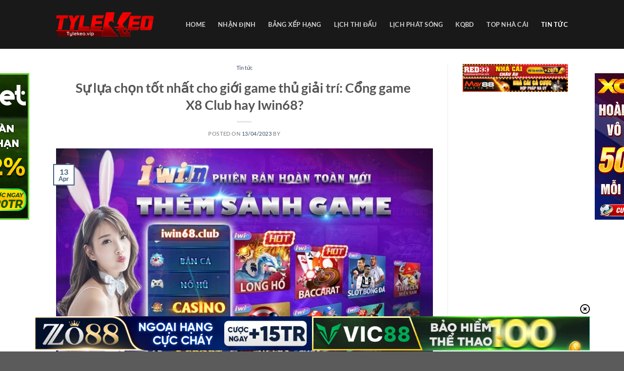

--- FILE ---
content_type: text/css
request_url: https://pechory.ru.com/wp-content/litespeed/css/a4d334ec04cb7987022f74a8a28621dd.css?ver=57d37
body_size: 6619
content:
.kanit-thin{font-weight:100;font-style:normal}.kanit-extralight{font-weight:200;font-style:normal}.kanit-light{font-weight:300;font-style:normal}.kanit-regular{font-weight:400;font-style:normal}.kanit-medium{font-weight:500;font-style:normal}.kanit-semibold{font-weight:600;font-style:normal}.kanit-bold{font-weight:700;font-style:normal}.kanit-extrabold{font-weight:800;font-style:normal}.kanit-black{font-weight:900;font-style:normal}.kanit-thin-italic{font-weight:100;font-style:italic}.kanit-extralight-italic{font-weight:200;font-style:italic}.kanit-light-italic{font-weight:300;font-style:italic}.kanit-regular-italic{font-weight:400;font-style:italic}.kanit-medium-italic{font-weight:500;font-style:italic}.kanit-semibold-italic{font-weight:600;font-style:italic}.kanit-bold-italic{font-weight:700;font-style:italic}.kanit-extrabold-italic{font-weight:800;font-style:italic}.kanit-black-italic{font-weight:900;font-style:italic}.tlk-hot-w-swiper .row{padding:0;margin:0 !important}.kfb-section-odds-container,.kfb-section-odds-container h1,.kfb-section-odds-container h2,.kfb-section-odds-container h3{background:#fff}.kfb-body-content-form h1,.kfb-body-content-form h2,.kfb-body-content-form h3,.kfb-body-content-form h4,.kfb-body-content-form p,.kfb-body-content-form strong{color:#000}.kfb-body-content-form .kfb-date-picker{border:0}.kfb-football-header{font-size:14px;background:#fff;font-weight:700;overflow:hidden;padding:8px 0 !important;border-radius:0;text-transform:uppercase;border-bottom:1px solid rgba(217,217,217,1)}.kfb-football-header h3{color:#38153f}.kfb-table-header-top{font-size:32px;font-weight:700;text-align:center;padding:24px;color:#fff;line-height:40px;background:url(/wp-content/plugins/gwd-tlk-lite/assets/images/background.webp) no-repeat center;background-size:cover;min-height:120px;border-radius:10px 10px 0 0}.kfb-table-header-top h2{font-size:28px;font-weight:700;margin-bottom:0;text-align:center;padding:0;color:#fff;line-height:40px;font-weight:600;text-transform:uppercase}.kfb-table-header-top-bxh{font-size:14px;font-weight:400;text-align:center;padding:46px 0;color:#fff;line-height:40px;background:url(/wp-content/plugins/gwd-tlk-lite/assets/images/title-bar-1.webp) no-repeat center;background-size:100% 100%;border-radius:10px 10px 0 0}.kfb-table-header-top-bxh h2{font-size:28px;font-weight:700;margin-bottom:0;text-align:center;color:#fff;line-height:48px;font-weight:700;text-transform:uppercase}.kfb-table-header-top-bxh-detail{font-size:14px;font-weight:400;text-align:center;padding:24px 24px 24px 10px;color:rgba(56,21,63,1);line-height:40px;background:url(/wp-content/plugins/gwd-tlk-lite/assets/images/title-bar-detail.webp) no-repeat center;background-size:100% 100%;margin-top:0;border-radius:10px 10px 0 0;width:100%}.kfb-table-header-top-bxh-detail h2{font-size:28px;font-weight:700;margin-bottom:0;text-align:left;color:rgba(56,21,63,1);font-weight:600;text-transform:uppercase}.kfb-table-header-top-bxh-detail .title{font-size:13px;font-weight:700;margin-bottom:0;text-align:left;color:rgba(56,21,63,1);font-weight:600;text-transform:uppercase}.kfb-table-header-top-bxh-detail .breadcrumb{text-align:left;float:left;max-width:100%;background:0 0 !important;padding:0 !important;color:rgba(56,21,63,1) !important}.kfb-table-header-top-bxh-detail .breadcrumb ul{color:rgba(56,21,63,1)}.kfb-table-header-top-bxh-detail .breadcrumb li+li:before{color:rgba(56,21,63,1) !important}.kfb-table-header-top-bxh-detail .breadcrumb li a,.kfb-table-header-top-bxh-detail .breadcrumb li span{color:rgba(56,21,63,1) !important}.kfb-table-flex{display:flex}.kfb-table-header-top-bxh-detail .image-logo-left{padding:.5rem 1rem 0 0;align-items:center;text-align:center;align-items:center;vertical-align:middle;justify-content:center;display:flex;max-width:86px}.kfb-table-header-top-bxh-detail .content-right{width:60%}.kfb-table-header-top-bxh p{padding:0;margin-bottom:0;color:#fff}.kfb-table-header-top-bxh .breadcrumb{background:0 0 !important}.kfb-c-black{color:#000}.kfb-odds-match .kfb-col-time{display:table-cell;align-items:center;padding-left:0}.kfb-odds-match .kfb-time{font-weight:400;color:#000;padding:0 .5em;font-size:14px;display:block}.kfb-odds-match .kfb-date{font-weight:500;color:#000;padding:0 .5em;font-size:14px;display:block}.kfb-odds-match .kfb-col-number{margin:0 .5em;color:#383434}.kfb-odds-match .kfb-odds-row{background:#fff;padding:8px 0}.kfb-odds-match .kfb-odds-row table tr th{border:2px solid #fff;background:#fff;font-size:12px;padding:4px 16px;font-weight:500;color:#000}.kfb-odds-match .kfb-odds-row table tr{border:2px solid #fff;background:0 0;font-size:14px;margin:0}.kfb-odds-match .kfb-odds-row table td{text-align:center;border:solid 3px #fff;padding:0 2px;line-height:26px;height:32px;background:#f5f5f5;border-radius:8px}.kfb-odds-match .kfb-odds-row table td .kfb-col-odds-maker{background:0 0}.kfb-odds-match .kfb-odds-row table td:last-child{background:#fff;padding-right:0;margin:0;padding-left:0}.kfb-columns-time span{color:#000;font-weight:400}.kfb-name-club{color:#000;font-weight:400;font-size:14px;text-transform:uppercase}.kfb-btn-ddmmyy{background:0 0 !important;display:block;height:70px;font-weight:700;text-align:center;padding:12px 6px;line-height:1.6;border-radius:4px}.background_green{color:#000 !important}.background_white{background:#fafafa;color:#000 !important}.kfb-background-top-detail{background-position:center bottom;background-image:linear-gradient(to bottom,#ffffff00,rgba(0,0,0,1)),url(/wp-content/plugins/gwd-tlk-lite/assets/images/background.webp);background-size:100% 100%;color:#fff;position:relative;border-radius:4px 4px 0 0}.kfb-background-top-detail:before{background-size:cover;background:linear-gradient(to bottom,rgba(0,0,0,0),rgba(0,0,0,100)),url(/wp-content/plugins/gwd-tlk-lite/assets/images/wp.football.png) no-repeat left;min-height:420px;color:#fff;position:relative}.kfb-background-top-detail a,.kfb-background-top-detail span,.kfb-background-top-detail .kfb-f-text{color:#fff}.kfb-background-top-detail .kfb-group-alight{text-align:center;padding:0}.kfb-background-top-detail .kfb-inactive-bottom{bottom:0;width:100%;padding:0 24px 24px}.kfb-background-top-detail .kfb-f-text{width:100%;text-transform:uppercase;font-weight:600}.kfb-icon-show{display:block;padding:0;position:relative;z-index:0;overflow:hidden;margin-bottom:24px !important;margin:auto;max-width:200px;text-align:center}.kfb-icon-show .right{content:"";position:absolute;width:100%;height:100%;top:-103%;right:-32%;z-index:-1;background:#fff;transform:rotate(301deg);border-radius:10px}.kfb-icon-show .left{content:"";position:absolute;width:100%;height:100%;top:-103%;left:-34%;z-index:-1;background:#fff;transform:rotate(238deg);border-radius:10px}.kfb-background-top-detail .kfb-date-ddmmyy{font-size:14px;color:#fff;float:initial !important;font-weight:500;display:block}.kfb-background-top-detail .kfb-f-end{font-size:14px;color:#fff;float:initial !important;padding:0;text-align:center}.kfb-background-top-detail .margin-top{margin-top:1em}.kfb-ul-live-full{width:100% !important}.kfb-ul-live li{border:none !important;align-items:center;padding:7px 0 !important}.left_item_flow li{justify-content:left}.left_item_border{border-right:2px solid #f60;padding-right:16px !important;text-align:right;justify-content:end}.right_item_flow li{justify-content:right}.right_item_border{border-left:2px solid #43951e;padding-left:16px !important;justify-content:flex-start}.kfb-ul-live li:nth-child(n){background-color:#fff}.kfb-ul-live li:nth-child(2n){background-color:#fafafa}.kfb-ic-the{position:initial !important;padding-left:0}.kfb-statistics-number-1{position:absolute;top:0;left:0;height:40px !important;min-width:40px !important;z-index:9;background:#e3e3e3;border-radius:24px !important;font-weight:700;font-size:15px;padding:0 10px !important}.kfb-bg-number-1{color:#fff !important;background:0 0 !important}.kfb-statistics-text{position:relative;z-index:9}.kfb-statistics-number-2{position:absolute;z-index:9;top:0;right:0;height:40px !important;min-width:40px !important;background:#e3e3e3;border-radius:24px !important;font-weight:700;font-size:19px;padding:0 10px !important}.kfb-bg-number-2{color:#fff;background:0 0 !important}.kfb-bg-auto-statistics-1{position:absolute;left:0;top:0;height:40px !important;background:#f60 !important;border-radius:24px 0 0 24px}.kfb-statistics-number-left{position:absolute;top:0;left:18%;height:40px !important;min-width:40px !important;z-index:9;border-radius:24px !important;font-weight:700;font-size:13px;padding:0 10px !important;color:rgba(140,140,140,1) !important;font-weight:500}.kfb-statistics-number-right{position:absolute;top:0;right:18%;height:40px !important;min-width:40px !important;z-index:9;border-radius:24px !important;font-weight:500;font-size:13px;padding:0 10px !important;color:#000 !important}.kfb-bg-auto-statistics-2{position:absolute;right:0;top:0;height:40px !important;background:#43951e !important;border-radius:0 24px 24px 0}.kfb-statistics-row{width:100%;float:left;padding:5px 0 !important}.kfb-live-content>h2{padding:0 !important;margin:24px 0 !important;font-size:24px;text-align:center;font-weight:500;text-transform:uppercase}.margin-top-detail{margin-top:32px !important}.margin-bottom-detail{margin-bottom:24px !important}.kfb-statistics-list-item li{list-style:none;padding:0 !important;margin:0 !important;color:#000}.kfb-statistics-list-item li:nth-child(n){background-color:#fff}.kfb-statistics-list-item li:nth-child(2n){background-color:#fafafa}.kfb-box-statistics{border:0 !important}.kfb-team-head{float:left;width:100%;padding:12px;position:relative;color:#000;font-size:14px;align-items:center;display:flex}.kfb-team-name{float:left;font-size:14px;font-weight:400}.kfb-f-right-text{float:right}.kfb-club-logo-img{float:left;height:24px;width:24px;margin-right:16px}.kfb-club-logo-text{display:grid;font-size:14px;font-weight:600 !important;color:#000}.kfb-team-body{float:left;position:relative;width:100%;height:828px !important;background:url(/wp-content/plugins/gwd-tlk-lite/assets/images/Stadium.webp) #f6f6f6 no-repeat center !important;background-size:100% 720px}.kfb-team-content{height:50% !important;display:flex;position:relative;line-height:normal;z-index:20;flex-direction:column;justify-content:space-between;width:100%;padding:3% 0 !important}.kfb-pitch-row{align-items:flex-start;display:flex}.kfb-pitch-item{flex:1 1}.kfb-team-player{display:grid;place-items:center;text-align:center}.kfb-team-player-img{display:flex;flex:1 1;justify-content:center;text-align:center;height:32px;width:32px;background:#f60;border-radius:50%}.kfb-team-player-home{display:flex;flex:1 1;justify-content:center;text-align:center;height:32px;width:32px;background:#f60;border-radius:50%}.kfb-team-player-away{display:flex;flex:1 1;justify-content:center;text-align:center;height:32px;width:32px;background:#43951e;border-radius:50%}.kfb-team-number{align-items:center;display:flex;height:2rem;width:2rem;position:absolute;justify-content:center;font-weight:700;font-size:.85rem;color:#fff}.kfb-text-name{color:#000 !important;justify-content:center;margin-top:.25rem;padding:0 3px;text-align:center;font-size:13px;line-height:18px;overflow:hidden;text-overflow:ellipsis;-webkit-line-clamp:2;display:-webkit-box;-webkit-box-orient:vertical}.kfb-icon-f{position:absolute;width:14px;right:-7px;bottom:-4px}.kfb-icon-f.kfb-ic-the-vang,.kfb-icon-f.kfb-ic-the-do{right:-5px;top:-5px}.kfb-icon-f.kfb-ic-the-vang img,.kfb-icon-f.kfb-ic-the-do img{width:10px;height:14px}.kfb-icon-f.kfb-ic-bong{left:-5px;top:-5px}.kfb-team-cloth{width:2rem;height:2rem;fill:#333;display:none !important;text-align:center}.kfb-live-content{font-size:14px !important;line-height:1.6}.kfb-team{display:inline-block;width:100%;max-width:690px !important;position:relative;border:solid 0px #e0e0e0 !important;border-radius:4em !important;overflow:hidden;padding:1.5em}.kfb-table-tk{padding-left:0 !important}.kft-table-tl-padding{padding-left:5% !important}.kfb-table-tk:nth-child(2){margin-left:15px}.kfb-table-tk tr{border-bottom:solid 1px #d9d9d9 !important}.kfb-table-tk li{text-align:left;border-bottom:solid 1px #d9d9d9 !important;justify-content:left;padding:8px 0 !important}.kfb-table-tk li:nth-child(n){background:#fff}.kfb-live-content-2 h2{margin:1em 0 0;text-align:center;margin-bottom:0 !important;color:#000;font-weight:600;text-transform:uppercase}.kfb-frow-cup{font-size:14px;background:#f2f2f2;padding:10px 12px;font-weight:700;width:100%;overflow:hidden}.kfb-frow-cup.kfb-fix-doi-dau-1{background:0 0 !important;color:#000 !important;text-align:center;font-size:20px !important;margin:16px 0 !important;font-weight:500;text-transform:uppercase}.kfb-frow-cup.kfb-fix-doi-dau-2{color:#0e0d35 !important;text-align:left !important;text-transform:uppercase}.kfb-columns-match.kfb-w-col-2 .kfb-columns-number{width:10%}.kfb-match-detail-wrapper .kfb-club-1{padding-right:10px}.kfb-match-detail-wrapper .kfb-club-2{padding-left:10px}.kfb-match-detail-wrapper .kfb-row-match-info{margin-top:5px}.kfb-match-detail-wrapper .kfb-btn-f-more{right:0;top:-4px}.kfb-w-col-1{width:15%}.kfb-btn-f-more{display:flex;align-items:center;justify-content:center;height:32px;line-height:32px;width:32px;border-radius:100%;float:right}.kfb-select-minimal{line-height:1.5em;padding:.5em 3.5em .5em 1em;border-radius:6px !important;border:1px solid #bfbfbf !important;padding:8px !important;margin-bottom:10px !important;-webkit-box-sizing:border-box;-moz-box-sizing:border-box;box-sizing:border-box;-webkit-appearance:none;-moz-appearance:none;background-image:linear-gradient(45deg,transparent 50%,gray 50%),linear-gradient(135deg,gray 50%,transparent 50%),linear-gradient(to right,#ccc,#ccc);background-position:calc(100% - 20px) calc(1em + 2px),calc(100% - 15px) calc(1em + 2px),calc(100% - 2.5em) .5em;background-size:5px 5px,5px 5px,1px 1.5em;background-repeat:no-repeat}.kfb-bg-color{background:#333;display:inline-block;width:20px;height:20px;text-align:center;line-height:20px;border-radius:24px;color:#fff;font-size:12px}.kfb-table-standings{margin-top:24px}.kfb-table-standings th{font-size:14px;font-weight:400;background:#ddd !important;border:0;border-bottom:solid 1px #eaeaea;padding:16px 24px !important;vertical-align:top;position:relative;text-align:center;font-weight:500 !important;color:#000}.kfb-table-standings .kfb-col-stt{width:7%;min-width:40px;padding:12px 0}.kfb-table-standings .kfb-col-ten-clb{width:33%;text-align:left}.kfb-table-standings .kfb-col-head{background:#ddd !important;font-weight:700}.kfb-table-standings td{font-size:14px;border-bottom:none !important;padding:8px 24px !important;vertical-align:middle;text-align:center;font-weight:500}.kfb-table-standings td:nth-child(2){overflow:hidden;clear:both;text-align:left}.kfb-table-standings td:nth-child(2) div{position:relative;padding-left:26px;line-height:20px;font-size:14px;text-transform:uppercase;color:#000}.kfb-table-standings td:nth-child(2) img{height:20px;width:20px;border-radius:100%;margin-right:10px;position:absolute;left:0}.kfb-table-standings td:nth-child(2) span{line-height:24px;height:24px;display:inline-block}.kfb-table-standings tr:hover{background:#f0f0f0}.kfb-table-standings tr:nth-child(n){background:#f5f5f5;border:none !important}.kfb-table-standings tr:nth-child(2n){background:#fff;border-bottom:none !important}.kfb-rank-num{display:inline-block;color:#000 !important;width:24px;height:24px;line-height:24px;border-radius:0 !important;font-weight:600}.kfb-link-group .kfb-link-group-inner{float:right;background:#2faf7e !important;border-radius:24px;font-size:14px;font-weight:700;border-radius:24px}.kfb-link-group .kfb-link-group-inner a{color:#fff}.kfb-title-league{padding:24px 12px;margin-top:-30px}.kfb-article-title{font-size:20px;padding:.5em;margin:0 0 .2em;font-weight:700;font-weight:600 !important;text-transform:inherit;text-align:center;color:#000}.kfb-football-header{font-size:14px;background:#fff;padding:10px 12px;font-weight:500 !important;overflow:hidden;min-height:42px}.kfb-head-left{float:left;width:auto;font-size:14px;margin:0;border-left:0}.kfb-head-right{float:right;width:auto;color:#666;font-weight:400}.kfb-head-right a{color:#666;font-size:14px;margin:0 6px;text-transform:uppercase}.kfb-head-right a.kfb-active{color:#37b349}.kfb-article-title{font-size:20px;padding:1.5em 0 .2em;margin:0;font-weight:700}.kfb-live-text{width:100%;overflow:hidden;margin-bottom:20px;font-size:14px}.kfb-f-text{color:#222;float:left;width:70%;font-size:14px;margin:0}.kfb-f-end{color:#4fa800;float:right}.kfb-match-score{display:flex;justify-content:space-between;align-items:center}.kfb-c1-result{display:block !important;align-items:center;flex:1;text-align:center}.kfb-c2-result{font-size:36px;font-weight:700;color:#fafafa;line-height:22px;text-align:center;margin:0 4rem}.kfb-c2-result .number-soccer{padding-top:1rem;padding-bottom:1rem}.kfb-c3-result{display:block !important;align-items:center;justify-content:flex-end;flex:1;text-align:right}.kfb-logo-thumb-1{text-align:center}.kfb-logo-thumb-1 img{width:auto;height:80px;display:inline-block}.kfb-name-clb-1{padding-left:0 !important;font-size:18px;font-weight:700}.kfb-name-clb-1 h3,.kfb-name-clb-2 h3{font-size:14px;margin:0}.kfb-logo-thumb-2{text-align:center}.kfb-logo-thumb-2 img{width:auto;height:80px;display:inline-block}.kfb-name-clb-2{padding-right:1em;font-size:18px;font-weight:700;text-align:right}.kfb-match-metadata{overflow:hidden;width:100%;margin-bottom:12px}.kfb-row-0{text-align:center;color:#666;border-bottom:solid 1px #eaeaea;padding-bottom:12px;font-size:14px;margin-bottom:6px;margin-top:12px}.kfb-row-text{width:100%;float:left;color:#666;font-size:14px;margin-top:6px}.kfb-div-row{width:50%;float:left;margin:2px 0;position:relative}.kfb-r1{text-align:right;padding-right:26px}.kfb-l1{text-align:left;padding-left:26px}.kfb-icon-th1{height:12px;width:12px;top:4px;position:absolute;right:6px}.kfb-icon-th2{height:12px;top:4px;width:12px;position:absolute;left:6px}.kfb-name-detail{padding:10px 0 0}.third-parent{display:flex}.third-chilrent{display:block;width:auto;padding-top:0}.cicle{width:8px !important;height:8px !important;line-height:2px;border-radius:50%;font-size:12px;color:#fff;text-align:center;background:#fff;display:inline-block}.kfb-tabnav-content h3{font-weight:400;text-transform:uppercase;color:#38153f;min-width:35%}.kfb-tabnav-content h3 a{color:#38153f;width:auto}.logo_icon_league{max-height:24px;width:auto;margin-right:10px}.kfb-section-container ul.breadcrumb{padding:0;list-style:none;background-image:linear-gradient(to right,rgba(0,0,0,0),rgba(0,0,0,.4),rgba(0,0,0,0));text-align:center;margin:auto;font-weight:400;min-width:30%;font-size:20px;line-height:30px;display:inline-block;padding:0 !important}.kfb-table-header-top-bxh-detail .content-right ul.breadcrumb{text-align:left}.kfb-section-container ul.breadcrumb li{display:inline;font-size:18px;margin:0;color:#fff}.kfb-section-container ul.breadcrumb li+li:before{padding:0;color:#fff;content:"/\00a0";font-size:12px}.kfb-section-container ul.breadcrumb li a,.kfb-section-container ul.breadcrumb li span{color:#fff;text-decoration:none;font-size:14px}.kfb-section-container ul.breadcrumb li a:hover{color:#fff;text-decoration:underline}.kfb-section-container ul.breadcrumb-detail{padding:0;list-style:none;background-image:linear-gradient(to right,rgba(0,0,0,0),rgba(0,0,0,.4),rgba(0,0,0,0));text-align:center;width:100%;margin:auto;font-weight:400;margin-bottom:1em}.kfb-section-container ul.breadcrumb-detail li{display:inline;font-size:18px;margin:0}.kfb-section-container ul.breadcrumb-detail li+li:before{padding:4px;content:"/\00a0";font-size:12px}.kfb-section-container ul.breadcrumb-detail li a{color:#000;text-decoration:none;font-size:14px}.kfb-section-container ul.breadcrumb-detail li a:hover{color:#fff;text-decoration:underline}.kfb-section-container ul.breadcrumb-page-detail{padding:0;list-style:none;text-align:center;width:100%;margin:auto;font-weight:300;margin-bottom:0}.kfb-section-container ul.breadcrumb-page-detail li{display:inline;font-size:18px;margin:0}.kfb-section-container ul.breadcrumb-page-detail li+li:before{padding:4px;content:"/\00a0";font-size:12px}.title-page-detail{font-size:24px;padding:0;margin:2rem 0 0;text-align:center;font-weight:600;color:#000}ul.breadcrumb-page-detail li a,ul.breadcrumb-page-detail li span{color:#000;text-decoration:none;font-size:14px;font-weight:400}ul.breadcrumb-page-detail li a:hover{color:#000;text-decoration:underline}.logo_league_detail{max-width:100%;max-height:100%;background:#fff;border-radius:100%;border-radius:0;position:unset;margin:0 auto}.image_league_center{display:none}.animation-live{animation-duration:3s;animation-iteration-count:infinite;animation-timing-function:ease-in-out;animation-name:change-color-corner}.animation-fade-in-out{animation-duration:3s;animation-iteration-count:infinite;animation-timing-function:ease-in-out;animation-name:change-color-corner}.change-color{animation-name:change-color;animation-duration:2s;animation-iteration-count:infinite;animation-timing-function:ease-in-out}@keyframes change-color{from{color:#f5222d}to{color:#36ba89;font-weight:700}}.zoom-in-out-box{animation:zoom-in-zoom-out 1s ease infinite}@keyframes zoom-in-zoom-out{0%{transform:scale(1,1)}50%{transform:scale(1.2,1.2)}100%{transform:scale(1,1)}}@keyframes change-color-corner{from{background-color:#f5222d}20%{background-color:#fff;transform:translate(170px,-170px)}40%{background-color:#f5222d;transform:translate(170px,170px)}60%{background-color:#fff;transform:translate(-170px,170px)}80%{background-color:#f5222d;transform:translate(-170px,-170px)}to{background-color:#fff}}.line-blue{padding:0 !important}.wrap_football{position:relative;overscroll-behavior:contain}.headers_football{position:fixed !important;top:0;z-index:1;background:#fff !important;padding-top:5.5rem;z-index:99}.scroller{overflow-x:hidden}.tracks,.scroller{display:flex;overflow-y:hidden;-webkit-overflow-scrolling:touch}.scroller{overflow-x:scroll}.tracks{overflow:auto;scroll-snap-type:x mandatory}.scenes::-webkit-scrollbar,.scroller::-webkit-scrollbar{display:none}.track{scroll-snap-align:start;background:0 0 !important}.heading_football{height:50px;display:flex;justify-content:center;align-items:center;position:-webkit-sticky;position:sticky;top:0;z-index:1;background:#efefef;font-weight:700}.title-league-main{font-size:24px !important;padding:16px 0;font-weight:600 !important;line-height:1}.title-league-main a{color:#fff !important}.sub-title-league-main{font-size:14px !important;padding:10px 0;display:block}.middle-league-main{height:100%;display:grid}.kfb-events-wrapper>h2{text-transform:uppercase;font-size:24px}.kfb-background-color{background:rgba(250,250,250,1);padding:16px 24px;/}.kfb-color-info{width:50%;color:#000}.kfb-color-info .title-standings{color:#000;font-weight:600;margin-bottom:10px;font-size:14px}.kfb-color-info ul{list-style:none;margin:6px 0 10px;padding:0}.kfb-color-info ul li{display:block !important;margin:6px 0 6px 1em}.kfb-color-info span{display:inline-block;height:16px;width:3px;margin-right:5px}.kfb-note{margin:12px 0;color:#000 !important;text-align:right;padding:0 !important;margin:0 !important}.kfb-note .title-standings{color:#000;font-weight:600;font-size:14px}.kfb-note ul{margin:0;padding:0}.kfb-note ul li{list-style:none;display:block !important;margin-left:0;margin-right:0 !important;margin-bottom:7px}.kfb-note ul li span{margin-right:6px}.title-league-main a:hover{color:#fff !important}.button-orange,.button-orange:focus-visible,.button-orange:active,.button-orange:target{width:100%;font-size:14px;background:#f60}.button-green,.button-green:focus-visible,.button-green:active,.button-green:target{width:100%;font-size:14px;background:#43951e}.kf-tlk-hotmatch-slider-w .kf-tlk-hotmatch-widget-item__time{font-size:12px;font-weight:500;text-align:center;text-transform:uppercase;color:rgba(140,140,140,1);display:flex;flex-direction:column;padding:.2rem .8rem;border-radius:4px}.kf-tlk-hotmatch-slider-w .kf-tlk-hotmatch-widget-item__time .time{font-weight:400;font-size:14px}.kf-tlk-hotmatch-slider-w .kf-tlk-hotmatch-widget-item__time .date{font-weight:500;color:rgba(140,140,140,1)}.kf-tlk-livestream-w .livestream__match--club{color:#fff;font-size:14px;font-weight:700;line-height:16px;text-align:center;width:calc(50% - 57.5px)}.kf-tlk-livestream-w .livestream__match--club img{-o-object-fit:contain;object-fit:contain}.kf-tlk-livestream-w .livestream__match--club .title-sub{padding:16px 0 !important;font-size:24px;line-height:1;margin:0 0 10px;color:#fff}.kf-tlk-livestream-w .livestream__match--club p{margin-top:8px}.kf-tlk-livestream-w .livestream__match--number-soccer{font-size:24px;font-weight:500;line-height:42px;margin:1.5rem 0}.kf-tlk-livestream-w .livestream__match--date{color:#fff;font-size:14px;font-weight:500;line-height:15px;text-align:center;text-transform:uppercase;width:170px}.kf-tlk-livestream-w .livestream__match--time{font-size:14px;font-weight:500;line-height:25px;color:#fff !important}.kf-tlk-livestream-w .livestream__match--club{color:#fff;font-size:14px;font-weight:600;line-height:16px;text-transform:uppercase;text-align:center;width:calc(50% - 57.5px)}.kf-tlk-livestream-w .livestream__match--club img{max-height:56px;-o-object-fit:contain;object-fit:contain;background:#fff;border-radius:100%;padding:2px;max-width:56px}.kf-tlk-livestream-w .livestream__countdown--stt{color:#fff;font-size:14px;font-weight:700;line-height:16px;margin-bottom:10px;text-align:center;text-transform:uppercase}.kf-tlk-livestream-w .livestream__countdown--time{align-items:center;display:flex;justify-content:center}.kf-tlk-livestream-w .livestream__countdown--btn{display:flex;justify-content:center;margin-top:25px}.kf-tlk-livestream-w .livestream__countdown--btn p{margin:0 4px}.kf-tlk-livestream-w .livestream__countdown--btn p a{border-radius:4px}.left_item_flow{float:left;text-align:left !important;justify-content:left}.right_item_flow{float:left;text-align:right}.show-left{float:left;height:auto;padding:0 0 0 12px;color:rgba(20,20,20,1);min-width:72px;font-weight:500;vertical-align:middle;justify-content:space-around;display:flex;align-items:center}.show-right{float:right;padding:0 12px 0 0;min-width:72px;color:#000;font-weight:500;width:13%;display:flex;align-items:center;justify-content:space-evenly}.show-right{text-align:right}.datepicker-picker{padding:8px 16px}.datepicker-footer{background-color:#f5f5f5;box-shadow:inset 0 1px 1px hsla(0,0%,4%,.1)}.datepicker-title{background-color:#f5f5f5;box-shadow:inset 0 -1px 1px hsla(0,0%,4%,.1);font-weight:700;padding:.375rem .75rem;text-align:center}.datepicker-controls{display:flex}.datepicker-header .datepicker-controls{padding:2px 2px 0}.datepicker-controls .button{font-weight:400}.datepicker-controls .button:active,.datepicker-controls .button:focus{outline:none}.datepicker-controls .button:hover{border-color:rgba(235,250,241,1);color:#363636}.datepicker-controls .button:focus{border-color:rgba(235,250,241,1);color:#363636}.datepicker span{font-weight:400}.datepicker .dow{font-size:.875rem;font-weight:500;height:1.5rem}.datepicker-cell.focused:not(.selected){background-color:rgba(235,250,241,1);border-radius:50%}.datepicker-controls .button{font-weight:400 !important}.datepicker-header .datepicker-controls{padding:2px 2px 0;border:1px solid rgba(217,217,217,1);border-radius:5px}.form-search-group{max-width:auto;display:flex;position:relative;border-radius:5px;padding:8px 12px;border:1px solid rgba(191,191,191,1);max-height:58px;background:#fff}.form-search-group-item{width:auto;display:block;padding:0;position:relative}.form-search-group-item .title{font-size:12px;margin-left:0;color:rgba(140,140,140,1)}.form-search-group-item .js-select-single{border:0;box-shadow:none;margin:0;font-weight:400;padding-left:0;font-size:14px;height:24px}.form-search-group-item-search{width:auto;display:block;position:relative}.form-search-group-item-search .title{font-size:12px;margin-left:0}.kfb-search-match{margin:0}.button:focus-visible,a:focus-visible,button:focus-visible,input:focus-visible{outline:0px}.background_log_fix{display:inline-block;background:#fff;border-radius:100%;padding:2px;width:80px;height:80px}.swiper-slide{overflow:auto}.swiper-scrollbar{height:0 !important}.lds-spinner{color:rgba(54,186,137,1);display:inline-block;position:relative;width:70px;height:70px}.lds-spinner div{transform-origin:38px 36px;animation:lds-spinner 1.5s linear infinite}.lds-spinner div:after{content:" ";display:block;position:absolute;top:3px;left:37px;width:2px;height:18px;border-radius:20%;background:rgba(54,186,137,1)}.lds-spinner div:nth-child(1){transform:rotate(0deg);animation-delay:-1.1s}.lds-spinner div:nth-child(2){transform:rotate(30deg);animation-delay:-1s}.lds-spinner div:nth-child(3){transform:rotate(60deg);animation-delay:-.9s}.lds-spinner div:nth-child(4){transform:rotate(90deg);animation-delay:-.8s}.lds-spinner div:nth-child(5){transform:rotate(120deg);animation-delay:-.7s}.lds-spinner div:nth-child(6){transform:rotate(150deg);animation-delay:-.6s}.lds-spinner div:nth-child(7){transform:rotate(180deg);animation-delay:-.5s}.lds-spinner div:nth-child(8){transform:rotate(210deg);animation-delay:-.4s}.lds-spinner div:nth-child(9){transform:rotate(240deg);animation-delay:-.3s}.lds-spinner div:nth-child(10){transform:rotate(270deg);animation-delay:-.2s}.lds-spinner div:nth-child(11){transform:rotate(300deg);animation-delay:-.1s}.lds-spinner div:nth-child(12){transform:rotate(330deg);animation-delay:0s}@keyframes lds-spinner{0%{opacity:1}100%{opacity:0}}.line-right{border-right:1px solid rgba(240,240,240,1);padding:0 12px;margin-right:12px}.kf-tlk-hotmatch-slider-w .kf-tlk-hotmatch-widget-item__left{justify-content:flex-start;text-align:right}.kf-tlk-hotmatch-slider-w .kf-tlk-hotmatch-widget-item__right{text-align:left;justify-content:flex-end}#kfb-loading-icon{text-align:center}#kfb-loading-icon .title{margin-top:0;color:#000}.select2-container{box-sizing:border-box;display:inline-block;margin:0;position:relative;vertical-align:middle;width:100% !important}.select2-container--default .select2-selection--single{background-color:none !important;border:none !important;display:-webkit-inline-box !important;box-shadow:none;padding:0}.select2-container .select2-selection--single .select2-selection__rendered{display:block;overflow:hidden;text-overflow:ellipsis;white-space:nowrap;padding:0 !important}.select2-container .select2-choice{padding:5px 10px;height:40px;width:132px;font-size:1.2em}.select2-container .select2-choice .select2-arrow{background-image:-khtml-gradient(linear,left top,left bottom,from(#424242),to(#030303));background-image:-moz-linear-gradient(top,#424242,#030303);background-image:-ms-linear-gradient(top,#424242,#030303);background-image:-webkit-linear-gradient(top,#424242,#030303);background-image:-o-linear-gradient(top,#424242,#030303);background-image:linear-gradient(#424242,#030303);width:40px;color:#fff;font-size:1.3em;padding:4px 12px}.select2-container--default .select2-search--dropdown .select2-search__field{border:1px solid rgba(191,191,191,1);border-radius:4px;box-shadow:none}.select2-search--dropdown{display:block;padding:5px}.select2-container--default .select2-results__option--highlighted.select2-results__option--selectable{background-color:rgba(250,250,250,1) !important;color:rgba(20,20,20,1) !important;font-size:14px}.select2-container--default .select2-results>.select2-results__options{max-height:200px;overflow-y:auto}.select2-container--default .select2-results__option--selected{background-color:rgba(250,250,250,1) !important;color:#000;font-size:14px}.select2-results__option{padding:6px;user-select:none;-webkit-user-select:none;font-size:14px;color:#000}.tlk_hot_match_swiper{margin-top:9px;margin-bottom:9px}.kfb-more-club a{color:#000;font-weight:400}.title-header-detail{float:left;font-size:14px;margin:0;font-weight:400;display:inline}.kfb-more-club{text-align:right;margin-bottom:24px}.kfb-format-form-detail{margin-bottom:0 !important}.text-right{text-align:right;margin-right:15px}.text-left{text-align:left !important;justify-content:flex-end;margin-left:15px;margin-top:5px}.item_left{width:50%;display:flex;justify-content:flex-end}.item_right{width:50%;display:flex;justify-content:left}.kfb-statis-content-column{display:flex;justify-content:space-between;width:100%}.kfb-statis-title-detail{background:url(/wp-content/plugins/gwd-tlk-lite/assets/images/linkbackground.png) no-repeat center bottom;margin-bottom:32px}.class_center{font-size:14px;justify-content:center;display:flex;width:15%;align-items:center}.left_content{justify-content:left}.right_content{justify-content:right}@media only screen and (max-width:992px){.kfb-odds-match .kfb-odds-row table div{line-height:20px;font-weight:400;font-size:12px !important}}@media only screen and (max-width:992px) and (orientation:landscape){.kfb-table-header-top{padding:10px;min-height:120px;border-radius:10px 10px 0 0}.kfb-table-header-top h2{font-size:18px}ul.breadcrumb{padding:0;list-style:none;background-image:linear-gradient(to right,rgba(0,0,0,0),rgba(0,0,0,.4),rgba(0,0,0,0));text-align:center;margin:auto;font-weight:400;min-width:80%;font-size:20px;display:inline-block;padding:0 !important}.form-search-group{max-width:auto;display:flex;position:relative;border-radius:5px;padding:6px 10px;border:1px solid rgba(191,191,191,1);max-height:55px;background:#fff}.kfb-head-left{padding:0 8px !important}.kfb-odds-match .kfb-odds-row table div{line-height:20px;font-weight:400}}@media (max-width:992px){.kfb-odds-match .kfb-odds-row table div{line-height:20px;font-weight:400}}@media (max-width:850px){.kfb-table-header-top{padding:1rem;min-height:auto;border-radius:10px 10px 0 0}.kfb-table-header-top h2{font-size:18px}.kfb-form-match{padding:0;display:flex;justify-content:space-between;margin-bottom:10px !important;margin-top:10px !important}.kfb-body-content-form{background:#fff;padding:1px 5px 5px;border-radius:0 0 5px 5px;height:auto;color:#000;margin:0;display:block}.kfb-odds-match .kfb-col-odds-maker .kfb-btn-bet{width:115px !important;padding:4px 5px !important}.kfb-odds-match .kfb-col-club span{color:#000;font-size:14px;line-height:normal;text-transform:uppercase;white-space:nowrap;max-width:100%;text-overflow:ellipsis;overflow:hidden}.kfb-tabnav-content h3{font-weight:400;text-transform:uppercase;color:#38153f}.kfb-head-left{padding:0 8px !important}.kfb-date-picker{position:relative;float:left;width:16%;background:#fff;padding:3px;border:0}.kfb-odds-match .kfb-odds-row table div{line-height:20px;font-weight:400;font-size:12px}.kfb-soccer-scores{display:inline-block;background:0 0;color:#000;cursor:pointer;font-size:14px;font-weight:300;width:20px !important;height:24px;line-height:24px;border-radius:16px;text-align:center}.kfb-football-header{display:block !important}.kfb-head-left{float:left;width:100% !important}.kfb-head-right{float:right;width:100% !important}}@media only screen and (max-width:799px){#kfb-date-picker-input{display:none}.item_left{width:50%;display:flex;justify-content:flex-end}.item_right{width:50%;display:flex;justify-content:left}.show-left{float:left;height:auto;padding:0;color:rgba(20,20,20,1);min-width:50px;font-weight:500;vertical-align:middle;justify-content:space-around;display:flex;align-items:center}.show-right{float:right;padding:0 px 0px 0px;min-width:50px;color:#000;font-weight:500;width:13%;display:flex;align-items:center;justify-content:space-evenly}}@media only screen and (max-width:768px){.kfb-s-date{display:block;font-weight:400;font-size:14px !important;color:rgba(140,140,140,1)}.kfb-odds-match .kfb-col-club span{color:#000;font-size:14px;line-height:normal;text-transform:uppercase;white-space:nowrap;max-width:100%;text-overflow:ellipsis;overflow:hidden}.form-search-group{max-width:auto;display:flex;position:relative;border-radius:5px;padding:6px 10px;border:1px solid rgba(191,191,191,1);max-height:55px;background:#fff}.kfb-calc{margin-left:-5px !important;margin-right:0 !important;width:calc(100% + 10px) !important;border:0}.kfb-btn-ddmmyy{line-height:30px;font-size:12px;padding:0;font-weight:400;position:relative}.kfb-btn-dropdown{cursor:pointer;text-align:center}#kfb-date-picker-input{bottom:0;margin:0;right:0;z-index:2;border:none;width:100%;color:#000;font-size:14px !important;display:block}.kfb-btn-ddmmyy{height:30px;line-height:30px;font-size:14px !important;padding:0;font-weight:400;position:relative;text-align:center}.kfb-f-row{padding:5px 15px !important;border-bottom:solid 1px #eaeaea;background:#fafafa}.kfb-background-top-detail .kfb-inactive-bottom{bottom:0;width:100%;padding:0 10px 10px}.kfb-c2-result{font-size:36px;font-weight:700;color:#fafafa;line-height:22px;text-align:center;margin:0 5%;width:25%}.kfb-article-title{font-size:20px;padding:24px;margin:0 !important;font-weight:700}.kfb-live-text{width:100%;overflow:hidden;margin-bottom:0;font-size:14px}.kfb-f-text{color:#222;float:left;width:70%;font-size:14px;margin:0}.kfb-f-end{color:#4fa800;float:right}.kfb-match-score{display:flex;justify-content:center;align-items:center;width:100%}.kfb-c1-result{display:flex;align-items:center;flex:1;width:38%}.kfb-c2-result{font-size:36px;font-weight:700;color:#fafafa;line-height:22px;text-align:center}.kfb-c3-result{display:flex;align-items:center;justify-content:flex-end;flex:1;width:39%}.kfb-logo-thumb-1 img{max-width:100%;max-height:100%;display:inline-block;border-radius:100%;background:#fff}.kfb-name-clb-1{padding-left:1em;font-size:18px;font-weight:700}.kfb-name-clb-1 h3,.kfb-name-clb-2 h3{font-size:16px !important;margin:0;white-space:normal}.kfb-logo-thumb-2 img{max-width:100%;max-height:100%;display:inline-block;background:#fff;border-radius:50%;padding:0}.kfb-name-clb-2{padding-right:1em;font-size:18px;font-weight:700;text-align:right}.kfb-columns-time{width:100%;padding-left:5px}body.kfb-mobile-layout .kfb-odds-match .kfb-odds-row-mobile table td{text-align:center;padding:4px 0 12px;font-size:12px}.kfb-odds-match .kfb-col-club span{color:#000;font-size:14px !important;line-height:normal;text-transform:uppercase}.kfb-group-ddmmyy{width:100%;padding-right:80px;display:none !important}.kfb-block-ddmmyy{display:flex !important;margin-bottom:1em;font-size:14px;position:relative;height:66px !important;position:revert;max-height:100px !important;justify-content:end}.kfb-date-picker{width:100% !important;position:initial !important;right:0;border:1px solid rgba(191,191,191,1) !important;height:55px;border-radius:5px;float:right !important;margin-right:1%;margin-left:1%;padding:5px !important}.kfb-club-2{text-align:left;padding-left:30px !important}.kfb-club-1{text-align:right;padding-right:30px !important;text-transform:uppercase}.kfb-soccer-scores{display:inline-block;background:0 0;color:#000;cursor:pointer;font-size:14px;font-weight:300;width:10px;height:24px;line-height:14px;border-radius:16px;text-align:center}.kf-tlk-livestream-w .livestream__video{border-radius:5px;background-image:linear-gradient(to bottom,#ffffff00,rgba(0,0,0,1)),url(/wp-content/plugins/gwd-tlk-lite/assets/images/background.webp);background-position:50%;background-repeat:no-repeat;background-size:cover;margin-top:14px;padding:0 18px 18px;border-radius:5px;text-align:center;margin-bottom:16px}.kf-tlk-livestream-w .livestream__match--club .title-sub{padding:16px 0 !important;font-size:18px;line-height:1;margin:0 0 10px;color:#fff}.kf-tlk-livestream-w .livestream__match--club p{margin-top:8px;font-size:14px}}@media only screen and (max-width:550px){.kfb-date-picker{width:98% !important;position:initial !important;right:0;border:1px solid rgba(191,191,191,1) !important;height:55px;border-radius:5px;float:right !important;margin-right:5px;padding:5px !important}.kfb-section-odds-container .kfb-group-ddmmyy{width:85%;padding-right:0;display:none}#kfb-date-picker-input{display:block !important;position:relative}.kfb-block-ddmmyy{display:flex !important;margin-bottom:1em;font-size:14px;position:relative;height:66px !important;position:revert;max-height:100px !important;justify-content:end}.background_log_fix{display:inline-block;background:#fff;border-radius:100%;padding:2px;width:50px;height:50px}.kfb-columns-number{width:15% !important}.kfb-columns-club{width:40%}.kfb-club-1{text-align:right;padding-right:28px !important;text-transform:uppercase;font-size:12px}.kfb-club-2{text-align:left;padding-left:28px !important;font-size:12px}.kfb-soccer-scores{display:inline-block;background:0 0;color:#000;cursor:pointer;font-size:14px;font-weight:300;width:25px !important;height:24px;line-height:14px;border-radius:16px;text-align:center}.kfb-item-ktv{color:#000;display:inline-block;margin:0 8px;opacity:70%;border-left:0 !important;padding-left:0 !important}.kfb-columns-time{width:16% !important;padding-left:0;text-align:center}}

--- FILE ---
content_type: text/css
request_url: https://pechory.ru.com/wp-content/litespeed/css/2e80c07066961b6ee1f9a2bad5cc14e6.css?ver=55967
body_size: 7268
content:
.kfb-right{float:right}.kfb-left{float:left}.kfb-flex{display:flex}.kfb-table-wrapper table{border-collapse:collapse;border-spacing:0;width:100%;font-size:14px}.kfb-table-wrapper .kfb-table-scrol-x{overflow-x:auto;white-space:nowrap;color:#000}.kfb-table-standings th{font-size:14px;font-weight:400;background:#f0f0f0;border:0;border-bottom:solid 1px #eaeaea;padding:12px 6px;vertical-align:top;position:relative;text-align:center}.kfb-table-standings .kfb-col-stt{width:7%;min-width:40px;padding:12px 0}.kfb-table-standings .kfb-col-ten-clb{width:33%;text-align:left}.kfb-table-standings .kfb-col-head{background:#e0e0e0;font-weight:700}.kfb-table-standings td{font-size:14px;border-bottom:solid 1px #eaeaea;padding:10px 3px;vertical-align:middle;text-align:center;color:#000}.kfb-table-standings td:nth-child(2){overflow:hidden;clear:both;text-align:left}.kfb-table-standings td:nth-child(2) div{position:relative;padding-left:30px;line-height:20px}.kfb-table-standings td:nth-child(2) img{height:20px;width:20px;border-radius:100%;margin-right:10px;position:absolute;left:0}.kfb-table-standings td:nth-child(2) span{line-height:24px;height:24px;display:inline-block}.kfb-table-standings tr:hover{background:#f0f0f0}.kfb-section-title{display:flex;justify-content:space-between;align-items:center}.kfb-title-league{font-size:22px;font-weight:700;margin-bottom:16px}.kfb-guideline{margin-bottom:12px;color:#666;font-size:14px}.kfb-note{margin:12px 0;color:#666;text-align:left;width:50%}.kfb-note ul{margin:0;padding:0}.kfb-note ul li{list-style:none;display:inline-block;margin-right:24px}.kfb-note ul li span{margin-right:6px}.kfb-bg-red{background:#f60}.kfb-bg-green{background:#43951e}.kfb-bg-yelow{background:rgba(140,140,140,1)}.kfb-rank-num{display:inline-block;color:#fff;width:24px;height:24px;line-height:24px;border-radius:100%}.kfb-rank-champions{border-right:3px solid #43951e}.kfb-rank-pre-champions{background-color:#05dd49}.kfb-rank-europa{border-right:3px solid #f60}.kfb-rank-eu-conference{border-right:3px solid gold}.kfb-rank-pre-down{background-color:#ff7373}.kfb-rank-down{border-right:3px solid #f60}.kfb-color-info ul{list-style:none;margin:6px 0 10px;padding:0 !important}.kfb-color-info ul li{display:inline-block;margin:10px 0}.kfb-color-info span{display:inline-block;height:20px;width:3px;margin-right:5px}.kfb-select-minimal{line-height:1.5em;padding:.5em 3.5em .5em 1em;border-radius:24px;border:thin solid gray;margin:0;-webkit-box-sizing:border-box;-moz-box-sizing:border-box;box-sizing:border-box;-webkit-appearance:none;-moz-appearance:none;background-image:linear-gradient(45deg,transparent 50%,gray 50%),linear-gradient(135deg,gray 50%,transparent 50%),linear-gradient(to right,#ccc,#ccc);background-position:calc(100% - 20px) calc(1em + 2px),calc(100% - 15px) calc(1em + 2px),calc(100% - 2.5em) .5em;background-size:5px 5px,5px 5px,1px 1.5em;background-repeat:no-repeat}.kfb-select-minimal:focus{outline:0}.kfb-link-group{width:100%;clear:both;overflow:hidden;margin-bottom:16px}.kfb-link-group .kfb-link-group-inner{float:right;background:#f2f2f2;border-radius:24px;font-size:14px;font-weight:700}.kfb-link-group a{display:inline-block;height:36px;line-height:36px;padding:0 16px;border-left:solid 1px #fff}.kfb-block-ddmmyy{display:flex;margin-bottom:1em;font-size:14px;max-height:54px;border-bottom:1px solid rgba(217,217,217,1)}.kfb-group-ddmmyy{float:left;display:table;width:100%}.kfb-s-date{display:block;font-weight:400;font-size:12px}.kfb-s-thu{display:block;font-size:14px;font-weight:500}.kfb-item-ddmmyy.kfb-active{background:0 0;font-size:14px;color:#2faf7e;position:relative;border-bottom:2px solid #2faf7e}.kfb-item-ddmmyy{color:#000;background:#fff;display:table-cell;padding:6px;text-align:center;line-height:1.5;border-right:solid 1px #fff;max-height:54px}.kfb-date-picker{position:relative;float:left;width:15%;background:#fff;padding:3px;border:0}.kfb-btn-ddmmyy{background:#d7d7d7;display:block;height:auto;font-weight:400;text-align:center;padding:0;font-size:12px;line-height:1.6;color:rgba(140,140,140,1)}#kfb-date-picker-input{bottom:0;margin:0;right:0;z-index:2;border:none;width:100%;color:#000;font-size:14px}.kfb-btn-dropdown{cursor:pointer;text-align:left}.kfb-round-list-container .kfb-row-head{display:flex;justify-content:space-between;align-items:center;margin-bottom:1em;overflow:hidden}.kfb-round-list-container .kfb-row-head h3{margin:0;width:auto}.kfb-block-round-list{overflow:hidden;margin-bottom:.5em}.kfb-block-round-list a{float:left;height:36px;min-width:40px;text-align:center;line-height:36px;background:#f2f2f2;font-weight:700;margin-right:5px;margin-bottom:5px;padding:0 9px;box-sizing:border-box}.kfb-block-round-list a.kfb-active{background:#37b349;color:#fff}.kfb-btn-date-picker{background:#dbdbdb;display:inline-block;height:40px;line-height:40px;padding:0 16px;border-radius:24px;font-size:14px}.kfb-table-livescore{position:relative;margin-bottom:24px}.kfb-table-header{font-size:14px;font-weight:500;margin-bottom:0;text-align:left;padding:0 10px;text-transform:uppercase;color:#000;line-height:40px;background:#fff;border-bottom:1px solid #ddd}.kfb-table-headering{margin-bottom:24px;overflow:hidden;background:#fff}.kfb-item-fright{float:right;background:#f2f2f2;border-radius:24px;font-size:14px;font-weight:700}.kfb-item-fright a{display:inline-block;height:36px;line-height:36px;padding:0 16px;border-left:solid 1px #fff}.kfb-form-match-w{min-width:14rem;display:block;margin:auto;position:relative}.kfb-search-match{width:100%;box-sizing:border-box;border:solid 1px #e0e0e0;height:25px;padding:0 30px 0 0;border-radius:4px;border-radius:4px;font-weight:400;font-size:14px;margin:inherit;border:none}.kfb-search-match::placeholder{color:#8c8c8c;opacity:1}.kfb-btn-search-match{position:absolute;top:-3px;right:-3px;z-index:9;float:right;cursor:pointer;margin-top:1px;color:#7e7e7e;width:30px;height:30px;line-height:30px;text-align:center;display:flex;align-items:center}i.kfb-fa-search{display:inline-block;width:16px;height:16px;background-color:#7e7e7e;-webkit-mask:url(/wp-content/plugins/gwd-tlk-lite/assets/images/fa-search.svg) no-repeat center;mask:url(/wp-content/plugins/gwd-tlk-lite/assets/images/fa-search.svg) no-repeat center}.kfb-tabnav{width:100%;display:table;border-bottom:solid 1px #d9d9d9;font-weight:400;margin-bottom:8px}.kfb-tablink{float:left;text-align:center;color:rgba(140,140,140,1);font-weight:400;cursor:pointer;padding:12px;font-size:14px}.kfb-tablink:hover{color:#2faf7e}.kfb-tablink:first-child{border-radius:16px 0 0}.kfb-tablink:last-child{border-radius:0 16px 0 0}.kfb-tablink.kfb-active{color:#2faf7e;position:relative}.kfb-tablink.kfb-active:before{content:"";height:4px;width:100%;position:absolute;background:#2faf7e;bottom:-1px;z-index:9;border-radius:2px 2px 0 0;left:0}i.kfb-fa-bolt{position:absolute;margin-top:-2px;margin-left:2px;display:inline-block;width:7px;height:12px;background-color:#e81d1d;-webkit-mask:url(/wp-content/plugins/gwd-tlk-lite/assets/images/fa-bolt.svg) no-repeat center;mask:url(/wp-content/plugins/gwd-tlk-lite/assets/images/fa-bolt.svg) no-repeat center}.kfb-football-header{font-size:14px;background:#fff;padding:8px 0;font-weight:500 !important;overflow-x:clip;min-height:24px;display:flex;justify-content:space-between}.kfb-head-left{float:left;font-size:14px;margin:0;font-weight:600;padding:0 15px;border-left:3px solid #38153f;display:inline}.kfb-head-right{float:right;width:auto;color:#d9d9d9;font-weight:400;padding-top:0}.kfb-head-right a{color:#000;font-size:14px;margin:0 6px;text-transform:initial;font-weight:300;display:contents}.kfb-head-right a.kfb-active{color:#37b349}.kfb-f-row{padding:5px 16px;border-bottom:solid 1px #eaeaea;background:#fafafa}.kfb-row-match{padding:0 8px;font-size:12px;display:none;margin-bottom:12px}.kfb-columns-time{width:24%}.kfb-columns-match{width:64%}.kfb-columns-other{width:18%}.kfb-columns-club{width:37%}.kfb-columns-number{text-align:center;padding:0 6px;width:26%}.kfb-fa-spin{-webkit-animation:fa-spin 2s infinite linear;animation:kfb-fa-spin 2s infinite linear}.fa-pulse{-webkit-animation:fa-spin 1s infinite steps(8);animation:fa-spin 1s infinite steps(8)}@-webkit-keyframes kfb-fa-spin{0%{-webkit-transform:rotate(0deg);transform:rotate(0deg)}100%{-webkit-transform:rotate(359deg);transform:rotate(359deg)}}@keyframes kfb-fa-spin{0%{-webkit-transform:rotate(0deg);transform:rotate(0deg)}100%{-webkit-transform:rotate(359deg);transform:rotate(359deg)}}.kfb-football-match{font-size:14px;position:relative;width:100%;display:table}.kfb-football-match>div{display:table-cell;position:relative;vertical-align:middle;justify-content:space-between}.kfb-football-match-livescore{font-size:14px;position:relative;padding:12px 0;width:100%;float:left;display:table;border-bottom:solid 1px #eaeaea}.kfb-football-match-livescore>div{display:table-cell;position:relative}.kfb-row-teams{display:table;width:100%}.kfb-row-teams>div{display:table-cell;position:relative;vertical-align:top}.kfb-row-match-info{font-size:12px;text-align:center;padding-top:12px;overflow:hidden}.kfb-columns-time{width:18%}.kfb-columns-number{text-align:center;padding:0 6px;width:3%}.kfb-name-club{display:block;position:relative}.kfb-c-red{color:red}.kfb-c-yellow{color:#ffae00}.kfb-item-ktv{color:#000;display:inline-block;margin:0 8px;opacity:70%;border-left:2px solid #d9d9d9;padding-left:8px}.kfb-hiep-phu{font-weight:700;margin:0}.kfb-club-1{text-align:right;padding-right:40px;text-transform:uppercase}.kfb-club-1 .kfb-logo-club{right:0}.kfb-club-2{text-align:left;padding-left:40px}.kfb-club-2 .kfb-logo-club{left:0}.kfb-logo-club{position:absolute;height:24px;max-width:24px;top:0;border-radius:100%}.kfb-club-1 .kfb-cards{right:-12%}.kfb-club-2 .kfb-cards{left:-12%}.kfb-cards{display:flex;flex-direction:column;justify-content:space-between;height:30px;width:10px;font-size:11px;position:absolute;top:3px;z-index:1}.kfb-cards .kfb-red-card,.kfb-cards .kfb-yellow-card{display:block;width:100%;height:14px;line-height:14px;border-radius:2px;background:#ed1c24;text-align:center;color:#fff}.kfb-cards .kfb-yellow-card{background:#ffae00}.kfb-live{margin-left:0;font-size:12px;color:#37b349;padding-left:16px !important}.kfb-live img{height:12px;width:12px;display:inline-block;position:relative;top:1px}.kfb-live em{margin-left:4px}.tiso-hiep{font-size:12px;color:#666;padding:1px 8px;border-radius:24px;background:#f2f2f2}.kfb-first-half{font-size:12px;color:#319362;height:18px;line-height:18px;border-radius:24px;width:44px;text-align:center;background:#f2f2f2;display:inline-block;font-weight:700}.kfb-separator{padding:0 4px !important}.kfb-first-round{padding-left:0 !important;font-weight:400 !important;opacity:60%}.kfb-live{background:#f5222d;padding:0 8px !important;color:#fff !important;border-radius:4px;font-size:12px;margin-left:4px;overflow:hidden;white-space:nowrap;text-overflow:ellipsis}.kfb-soccer-scores{display:inline-block;background:0 0;color:#000;cursor:pointer;font-size:14px;font-weight:300;width:48px;height:24px;line-height:24px;border-radius:16px;text-align:center}.kfb-flex-right{align-items:flex-start;display:flex;justify-content:right}.kfb-flex-right>div{display:flex}.kfb-item-other-1{float:left;width:20%;text-align:center}.kfb-item-other-2{float:left;width:20%;text-align:center}.kfb-item-other-25{width:25%;float:left}.kfb-item-other-3{width:50%;float:left}.kfb-item-other-3 a,.kfb-item-other-25 a{font-size:12px;color:#666;overflow:hidden;text-overflow:ellipsis;-webkit-line-clamp:2;display:-webkit-box;-webkit-box-orient:vertical}.kfb-item-other-3 span,.kfb-item-other-25 span{font-size:12px;color:#666;overflow:hidden;text-overflow:ellipsis;-webkit-line-clamp:2;display:-webkit-box;-webkit-box-orient:vertical}.kfb-item-other-4{float:left;text-align:center}.kfb-btn-f-more{display:flex;align-items:center;justify-content:center;height:auto;line-height:18px;width:17px;border-radius:100%;width:50px}i.kfb-fa-chevron-right{display:inline-block;width:20px;height:20px;background-color:#36ba89;-webkit-mask:url(/wp-content/plugins/gwd-tlk-lite/assets/images/icon-next.svg) no-repeat center;mask:url(/wp-content/plugins/gwd-tlk-lite/assets/images/icon-next.svg) no-repeat center;margin-top:4px}.kfb-search-not-found{display:none !important}.kfb-c-green{color:#40ba8c}.kfb-odds-match .kfb-col-odds-maker .kfb-btn-bet{width:138px;height:20px;min-height:2.5em;color:#fbfbfb;display:flex;align-items:center;justify-content:center;font-weight:700;font-size:14px;line-height:16px;text-transform:none;border-width:initial;border-style:none;border-color:initial;border-image:initial;outline:0px;margin:0;padding:2px 12px;background:#fea21d;width:Fill (138px);height:Hug (32px);padding:4px,12px,4px,12px;border-radius:4px;gap:10px}.kfb-odds-match .kfb-col-odds-maker .kfb-btn-bet.kfg-c-sports{background:#36ba89}.kfb-table-odds .kfb-match-football-item:not(:first-child){margin-top:0}.kfb-odds-match .kfb-col-teams{display:flex;flex:1;justify-content:center}.kfb-odds-match .kfb-col-teams .kfb-columns-club:first-child{text-align:right}.kfb-odds-match .kfb-odds-row-mobile{display:none}.kfb-odds-match .kfb-match-title-wrapper{display:flex;align-items:center;background:#fafafa;border-top:0 solid #f0f0f0;border-bottom:1px solid #f0f0f0;color:#fff;padding:4px 16px;margin-bottom:8px;cursor:pointer}.kfb-odds-match .kfb-col-club{display:flex;align-items:center;width:calc((100% - 48px)/2)}.kfb-odds-match .kfb-col-club:first-child{justify-content:flex-end}.kfb-odds-match .kfb-col-club span{color:#000;font-size:17px;line-height:normal;text-transform:uppercase}.kfb-odds-match .kfb-col-club img{max-width:24px;border-radius:50px;margin:0 8px;height:24px}.kfb-odds-match .kfb-odds-top,.kfb-odds-match .kfb-odds-bottom{display:flex;justify-content:space-between;padding:0 8px}.kfb-odds-match .kfb-odds-row table,.kfb-odds-match .kfb-odds-row-mobile table{width:100%;margin:0;padding:0;border:none;border-collapse:collapse}.kfb-odds-match .kfb-odds-row table tr th{text-align:center}.kfb-odds-match .kfb-odds-row table tr th:last-child{width:1%}.kfb-odds-match .kfb-odds-row table div{line-height:20px;font-weight:400;font-size:12px}.kfb-odds-match .kfb-odds-row table tr:last-child td{border-bottom:none}.kfb-odds-match .kfb-col-win div:nth-child(n+2){display:none}.kfb-odds-match.kfb-open .kfb-odds-row .kfb-odds-top,.kfb-odds-match.kfb-open .kfb-odds-row .kfb-odds-bottom{display:block}.kfb-odds-match.kfb-open .kfb-odds-row .kfb-odds-number{float:right;width:50%;text-align:center;box-sizing:border-box}.kfb-odds-match.kfb-open .kfb-odds-row .kfb-odds-number:nth-child(2){float:left;width:50%;text-align:right;background:0 0}.kfb-odds-match.kfb-open .kfb-odds-row .kfb-col-win div:nth-child(n+2){display:block}.kfb-odds-match.kfb-open .kfb-odds-row table td:not(:last-child){vertical-align:top}.kfb-section-odds-container .kfb-group-ddmmyy{width:85%;padding-right:0}.kfb-section-odds-container .kfb-item-ddmmyy:nth-child(6),.kfb-section-odds-container .kfb-item-ddmmyy:nth-child(7){display:table-cell}.kfb-btn-disable{background:#676668 !important;pointer-events:none}.kfb-table-odds .kfb-football-header{cursor:pointer}.kfb-table-odds .kfb-match-football-item:not(.kfb-open) .kfb-match-detail{display:none}.kfb-c-white{color:#000}.kfb-match-detail-wrapper *{-webkit-box-sizing:border-box;-moz-box-sizing:border-box;box-sizing:border-box}.kfb-match-detail-wrapper p{margin:0;padding:0}.kfb-match-detail-wrapper table{border-collapse:collapse;border-spacing:0;width:100%;font-size:14px;margin:0}.kfb-article-title{font-size:20px;padding:24px;margin:0 !important;font-weight:700}.kfb-live-text{width:100%;overflow:hidden;margin-bottom:0;font-size:14px}.kfb-f-text{color:#222;float:left;width:70%;font-size:14px;margin:0}.kfb-f-end{color:#4fa800;float:right}.kfb-match-score{align-items:center}.kfb-c1-result{display:flex;align-items:center;flex:1}.kfb-c2-result{font-size:36px;font-weight:700;color:#fafafa;line-height:22px;text-align:center}.kfb-c3-result{display:flex;align-items:center;justify-content:flex-end;flex:1}.kfb-logo-thumb-1 img{max-width:100%;max-height:100%;display:inline-block;border-radius:100%;background:#fff}.kfb-name-clb-1{padding-left:1em;font-size:18px;font-weight:700}.kfb-name-clb-1 h3,.kfb-name-clb-2 h3{font-size:14px;margin:0}.kfb-logo-thumb-2 img{max-width:100%;max-height:100%;display:inline-block;padding:0}.kfb-name-clb-2{padding-right:1em;font-size:18px;font-weight:700;text-align:center}.kfb-match-metadata{overflow:hidden;width:100%;margin-bottom:12px}.kfb-row-0{text-align:center;color:#666;border-bottom:solid 1px #eaeaea;padding-bottom:12px;font-size:14px;margin-bottom:6px;margin-top:12px}.kfb-row-text{width:100%;float:left;color:#666;font-size:14px;margin-top:6px}.kfb-div-row{width:50%;float:left;margin:2px 0;position:relative}.kfb-r1{text-align:right;padding-right:26px}.kfb-l1{text-align:left;padding-left:26px}.kfb-icon-th1{height:12px;width:12px;top:4px;position:absolute;right:6px}.kfb-icon-th2{height:12px;top:4px;width:12px;position:absolute;left:6px}.kfb-tabs-neo{width:100%;-webkit-overflow-scrolling:touch;position:relative;overflow-y:hidden;overflow-x:auto;white-space:nowrap;display:flex;align-items:center;justify-content:center;border-bottom:1px solid #d9d9d9}.kfb-tabs-neo-item:first-child,.kfb-tabs-neo-item-hidden:first-child{border-left:0}.kfb-tabs-neo-item,.kfb-tabs-neo-item-hidden{display:table-cell;padding:12px;text-align:center;font-size:14px;color:rgba(140,140,140,1);font-weight:400;cursor:pointer;background:0 0}.kfb-tabs-neo-item:hover,.kfb-tabs-neo-item.kfb-active,.kfb-tabs-neo-item-hidden.kfb-active{border-bottom:solid 2px #05b349;color:#000}.kfb-events-wrapper{width:100%;overflow:hidden;margin-bottom:24px}.kfb-ul-live{margin:0 !important;padding:0 !important;width:49%;margin-right:3%}.kfb-ul-live:last-child{margin-right:0}.kfb-ul-live li{list-style:none;position:relative;padding:12px 0;margin:0;padding-right:40px;border-bottom:solid 1px #eaeaea;font-size:14px;margin:0 !important;display:flex}.kfb-ic-the{position:absolute;right:0;top:12px;color:rgba(20,20,20,1);font-weight:400;width:80%}.kfb-ic-the img{height:16px;width:16px;position:relative;margin-right:5px;margin-left:5px;top:-1px}.kfb-box-center{font-size:14px}.kfb-box-statistics{margin:0 auto;overflow:hidden;border:solid 1px #eaeaea;padding:8px 0;border-radius:8px}.kfb-statis-row{width:100%;float:left;text-align:center;text-transform:uppercase;font-weight:600;font-size:14px;color:#000}.kfb-statistics-head{display:table;margin-bottom:10px;width:100%}.kfb-statistics-row{width:100%;float:left;padding:6px 0}.kfb-statis-col{width:50%;vertical-align:middle;display:table-cell}.kfb-statis-col img{height:40px;width:40px;border-radius:100%;float:left;margin-right:12px}.kfb-name-clb-statis{display:grid;font-weight:700}.kfb-middle-align{padding-top:10px;color:#000}.kfb-statis-col img.kfb-img-clb-statis-2{float:right;margin-left:12px;margin-right:0}.kfb-name-clb-statis.kfb-name-clb-statis-2{text-align:right;color:#000}.kfb-statistics-item{width:100%;min-height:36px;line-height:36px;padding:0 36px;float:left;text-align:center;position:relative}.kfb-statistics-number-1{position:absolute;top:0;left:0;height:34px;min-width:34px;z-index:9;background:#e3e3e3;border-radius:5px;font-weight:700;font-size:15px;padding:0 6px}.kfb-bg-number-1{background:#05b349;color:#fff}.kfb-statistics-text{position:relative;z-index:9}.kfb-statistics-number-2{position:absolute;z-index:9;top:0;right:0;height:34px;min-width:34px;background:#e3e3e3;border-radius:5px;font-weight:700;font-size:15px;padding:0 6px}.kfb-bg-number-2{background:#97c94b;color:#fff}.kfb-bg-auto-statistics-1{position:absolute;left:0;top:0;height:34px;background:#05b349;border-radius:24px 0 0 24px}.kfb-bg-auto-statistics-2{position:absolute;right:0;top:0;height:34px;background:#97c94b;border-radius:0 24px 24px 0}.kfb-live-content{font-size:18px;line-height:1.6}.kfb-live-content>h2{padding:4px 0;margin:.5em 0 0;font-size:24px}.kfb-live-content>p{padding:8px 0}.kfb-table-tk td{border:0;padding:8px 0}.kfb-td-f2f2f2{background:#f2f2f2;font-size:14px;font-weight:700;padding:10px !important}.kfb-table-tk tr{border-bottom:solid 1px #e0e0e0}.kfb-table-tk td{border:0;padding:8px 0}.kfb-td-tk-1{font-size:15px;font-weight:700;width:8%}.kfb-td-tk-2{width:42%}.kfb-list-tk{text-indent:8px;align-items:center;margin:5px 0}.kfb-list-tk img{font-weight:700;width:12px}.kfb-ic-out{color:#c8181b}.kfb-ic-in{color:#16b855}.kfb-box-kqbd-24h{overflow:hidden;width:100%;margin:16px 0;text-align:center}.kfb-team{display:inline-block;width:100%;position:relative;overflow:hidden;padding:0;border-radius:0 !important}.kfb-team-head{float:left;width:100%;padding:9px;position:relative}.kfb-f-right-text{text-align:right}.kfb-club-logo-img{height:40px;width:40px;margin:0}.kfb-club-logo-text{display:grid;font-size:14px;font-weight:700}.kfb-team-body{float:left;position:relative;width:100%;height:720px;background:url(/images/bg/doi-hinh-ra-san-2-doi.jpg) repeat-y;background-size:100% 720px;background-color:#6d9b50}.kfb-team-content{height:50%;display:flex;position:relative;line-height:normal;z-index:20;flex-direction:column;justify-content:space-between;width:100%;padding:.5rem}.kfb-pitch-row{align-items:flex-start;display:flex}.kfb-pitch-item{flex:1 1}.kfb-team-player{display:grid;place-items:center;text-align:center}.kfb-team-player-img{display:flex;flex:1 1;justify-content:center;text-align:center}.kfb-text-name{color:#fff;justify-content:center;margin-top:.25rem;padding:0 3px;text-align:center;font-size:13px;line-height:18px;overflow:hidden;text-overflow:ellipsis;-webkit-line-clamp:2;display:-webkit-box;-webkit-box-orient:vertical}.kfb-icon-f{position:absolute;width:14px;right:-7px;bottom:-4px}.kfb-icon-f.kfb-ic-the-vang,.kfb-icon-f.kfb-ic-the-do{right:-5px;top:-5px}.kfb-icon-f.kfb-ic-the-vang img,.kfb-icon-f.kfb-ic-the-do img{width:10px;height:14px}.kfb-icon-f.kfb-ic-bong{left:-5px;top:-5px}.kfb-team-cloth{width:2rem;height:2rem;fill:#333;display:inline-block;text-align:center}.kfb-live-content-2 h2{font-size:24px;margin:24px 0 0}.kfb-frow-cup{font-size:14px;background:#f2f2f2;padding:8px 12px;font-weight:500;width:100%;overflow:hidden}.kfb-frow-cup.kfb-fix-doi-dau-1{background:#05b349;color:#fff;text-align:center;font-size:20px;margin:.6em 0 0}.kfb-frow-cup.kfb-fix-doi-dau-2{color:#666;text-align:center;text-transform:uppercase}.kfb-columns-match.kfb-w-col-2 .kfb-columns-number{width:10%}.kfb-match-detail-wrapper .kfb-club-1{padding-right:40px}.kfb-match-detail-wrapper .kfb-club-2{padding-left:40px}.kfb-match-detail-wrapper .kfb-row-match-info{margin-top:5px}.kfb-match-detail-wrapper .kfb-btn-f-more{right:0;top:-4px}.kfb-w-col-1{width:15%}.kfb-columns-match.kfb-w-col-2{width:70%}body.kfb-mobile-layout .kfb-odds-match .kfb-odds-row,body.kfb-mobile-layout .kfb-odds-match .kfb-col-club img,body.kfb-mobile-layout .kfb-odds-match:not(.kfb-open) .kfb-odds-row-mobile table tr:nth-child(n+3){display:none}body.kfb-mobile-layout .kfb-odds-match .kfb-odds-row-mobile{display:block}body.kfb-mobile-layout .kfb-odds-match .kfb-odds-row-mobile table td{text-align:center;padding:4px 0 12px}body.kfb-mobile-layout .kfb-odds-match .kfb-odds-row-mobile table td:nth-child(2){width:80px;font-size:12px}body.kfb-mobile-layout .kfb-odds-match .kfb-odds-row-mobile table tr:last-child{display:table-row !important}body.kfb-mobile-layout .kfb-odds-match .kfb-match-title-wrapper{flex-direction:column}body.kfb-mobile-layout .kfb-odds-match .kfb-col-teams{width:100%}body.kfb-mobile-layout .kfb-odds-match .kfb-col-time{margin-bottom:5px}body.kfb-mobile-layout .kfb-odds-match .kfb-col-odds-maker{display:flex;justify-content:center}@media only screen and (max-width:400px){.kfb-round-list-container .kfb-row-head{display:block}.kfb-round-list-container .kfb-row-head h3{margin-bottom:10px}.kfb-flex-right>div{margin-right:2px}.kfb-ic-the img{margin-right:0}.kfb-logo-thumb-1 img,.kfb-logo-thumb-2 img{height:60px}.kfb-c2-result{font-size:28px}.kfb-c1-result,.kfb-c3-result{flex-direction:column}.kfb-name-clb-1,.kfb-name-clb-2{padding:0;margin-top:5px}.kfb-c3-result{flex-direction:column-reverse}.kfb-statis-col{text-align:center}.kfb-statis-col>img{height:40px;width:40px;float:none;margin:0}.kfb-name-clb-statis{display:block;width:100%;text-align:center;float:left;font-size:14px}.kfb-middle-align{padding-top:0}.kfb-statis-col>img.kfb-img-clb-statis-2{float:none;margin:0}.kfb-name-clb-statis.kfb-name-clb-statis-2{text-align:center}.kfb-team-body{background-size:100% 540px;height:540px}.kfb-team-cloth{width:1.7rem;height:1.7rem}.kfb-team-number{height:1.7rem;font-size:.75rem;width:1.7rem}}.kf-tlk-hotmatch-slider-w .kf-tlk-hotmatch-widget-item{position:relative;border-radius:6px;margin-bottom:10px;height:auto}.kf-tlk-hotmatch-slider-w .kf-tlk-hotmatch-widget-item__header{font-size:14px;font-weight:600;text-align:left;text-transform:uppercase;color:#000;background:rgba(245,245,245,1);padding:8px 12px;border-radius:6px 6px 0 0}.kf-tlk-hotmatch-slider-w .kf-tlk-hotmatch-widget-box{display:flex;flex-direction:column;background:linear-gradient(180deg,rgba(255,255,255,1),rgba(255,255,255,1));min-height:125px;border-radius:0 0 6px 6px;padding:8px}.kf-tlk-hotmatch-slider-w .kf-tlk-hotmatch-widget__inner{display:flex;margin:4px 0;justify-content:center;border-bottom:1px solid rgba(240,240,240,1)}.slider-item__right{width:40%;display:flex;align-items:center;flex-direction:row;padding:0 3px}.kf-tlk-hotmatch-slider-w .kf-tlk-hotmatch-widget-item__img{max-height:20px;-o-object-fit:cover;margin-right:12px;margin-left:12px}.kf-tlk-hotmatch-slider-w .kf-tlk-hotmatch-widget-item__name{font-size:14px;color:#000;text-transform:uppercase;font-weight:500;overflow:hidden;text-overflow:ellipsis;display:-webkit-box;-webkit-line-clamp:2;-webkit-box-orient:vertical;margin-left:0;margin-bottom:0;line-height:14px}.kf-tlk-hotmatch-slider-w .kf-tlk-hotmatch-widget-item__time{font-weight:500;text-align:center;text-transform:uppercase;color:#000;display:flex;flex-direction:column;padding:0 8px;border-radius:4px}.kf-tlk-hotmatch-slider-w .kf-tlk-hotmatch-widget-item__left,.kf-tlk-hotmatch-slider-w .kf-tlk-hotmatch-widget-item__right{width:40%;display:flex;align-items:center;flex-direction:row-reverse;padding:0}.kf-tlk-hotmatch-slider-w .kf-tlk-hotmatch-widget__keo{color:#000;font-size:12px;font-weight:500;text-transform:uppercase;display:flex;justify-content:center;padding:0}.kf-tlk-hotmatch-slider-w .kf-tlk-hotmatch-widget-item-ratio{display:flex;align-items:center;justify-content:space-between;margin:2px 0;margin-bottom:0}.kf-tlk-hotmatch-slider-w .kf-tlk-hotmatch-widget-item-ratio__left.special{position:relative}.kf-tlk-hotmatch-slider-w .kf-tlk-hotmatch-widget-item-ratio__left{display:flex;width:100%;justify-content:space-between;border-radius:3px 0 0 3px}.kf-tlk-hotmatch-slider-w .kf-tlk-hotmatch-widget-item__score{font-size:10px;display:flex;width:100%;padding:6px 12px;margin:0 2px 1px 0;border-radius:3px;background:rgba(245,245,245,1)}.kf-tlk-hotmatch-slider-w .kf-tlk-hotmatch-widget-item__score-item{display:inline-block;width:33.33%;margin-right:6px;text-align:center;color:rgba(56,158,14,1)}.kf-tlk-hotmatch-slider-w .kf-tlk-hotmatch-widget-item__score-item:last-child{margin-right:0}.kf-tlk-hotmatch-slider-w .kf-tlk-hotmatch-widget-item__score-special{color:rgba(89,89,89,1)}.kf-tlk-hotmatch-widget-item-ratio__btn{color:#fff;text-align:center;font-size:13px;font-style:normal;font-weight:700;line-height:20px;text-transform:unset;border-radius:2px;margin:0;padding:0 4px;min-height:28px}.kf-tlk-livestream-w .livestream__player{width:100%}.kf-tlk-livestream-w .livestream__player .livestream_btn{background-image:url(/wp-content/plugins/gwd-tlk-lite/assets/images/live_stream_live_icon.svg);background-position:0;background-repeat:no-repeat;padding:6px 18px;background:rgba(255,0,52,1);display:inline-block;width:auto;border-radius:30px;color:#fff;font-size:14px;border:solid 0px #fff}.kf-tlk-livestream-w .livestream h2{align-items:center;background:0 0;color:#fafafb;display:flex;font-size:22px;font-weight:900;justify-content:space-between;line-height:26px;padding:10px 0;text-transform:uppercase}.kf-tlk-livestream-w .livestream__video{border-radius:5px;background-image:linear-gradient(to bottom,#ffffff00,rgba(0,0,0,1)),url(/wp-content/plugins/gwd-tlk-lite/assets/images/background.webp);background-position:50%;background-repeat:no-repeat;background-size:cover;margin-top:14px;padding:0 32px 24px;border-radius:5px;text-align:center;margin-bottom:16px}.kf-tlk-livestream-w .livestream--league{color:#fff;font-size:14px;text-align:center;text-transform:uppercase;font-weight:600;display:inline-block}.kf-tlk-livestream-w .livestream--league{display:block;padding:0;position:relative;z-index:0;overflow:hidden;margin-bottom:24px !important;margin:auto;max-width:200px}.kf-tlk-livestream-w .livestream--league .right{content:"";position:absolute;width:100%;height:100%;top:-103%;right:-33%;z-index:-1;background:#fff;transform:rotate(301deg);border-radius:10px}.kf-tlk-livestream-w .livestream--league .left{content:"";position:absolute;width:100%;height:100%;top:-103%;left:-33%;z-index:-1;background:#fff;transform:rotate(238deg);border-radius:10px}.kf-tlk-livestream-w .livestream__video .title{color:#fff !important;font-size:14px;line-height:15px;text-align:center;text-transform:uppercase;font-weight:600;background:0 0}.kf-tlk-livestream-w .livestream__match{display:flex;align-items:center;justify-content:center;margin-bottom:24px}.kf-tlk-livestream-w .livestream__match--club{color:#fff;font-size:14px;font-weight:700;line-height:16px;text-align:center;width:calc(50% - 57.5px)}.kf-tlk-livestream-w .livestream__match--club img{max-height:56px;-o-object-fit:contain;object-fit:contain;margin:0 auto}.kf-tlk-livestream-w .livestream__match--club p{margin-top:8px;color:#fff}.kf-tlk-livestream-w .livestream__match--number-soccer{font-size:32px;font-weight:500;line-height:42px;margin:1.5rem 0;color:#fff}.kf-tlk-livestream-w .livestream__match--date{color:#fff;font-size:14px;font-weight:500;line-height:15px;text-align:center;text-transform:uppercase;min-width:30%}.kf-tlk-livestream-w .livestream__match--time{font-size:14px;font-weight:500;line-height:19px;margin:10px 0;color:#fff !important}.kf-tlk-livestream-w .livestream__match--club{color:#fff;font-size:14px;font-weight:600;line-height:16px;text-transform:uppercase;text-align:right;width:calc(50% - 50px);text-align:center !important}.kf-tlk-livestream-w .livestream__match--club img{max-height:56px;-o-object-fit:contain;object-fit:contain}.kf-tlk-livestream-w .livestream__countdown--stt{color:#fff;font-size:14px;font-weight:400;line-height:16px;margin-bottom:0;margin-top:24px;text-align:center;text-transform:uppercase}.kf-tlk-livestream-w .livestream__countdown--time{align-items:center;display:flex;justify-content:center}.kf-tlk-livestream-w .livestream__countdown--btn{display:flex;justify-content:center;margin-top:25px}.kf-tlk-livestream-w .livestream__countdown--btn p{margin:0 12px}.kf-tlk-livestream-w .livestream__countdown--btn .button{border-radius:3px;margin:0;font-size:14px;padding:8px 12px}.kf-hotmatch-new__wrapper{position:relative;border-radius:5px;padding:0;background-origin:border-box;background-clip:content-box,border-box;margin-top:5px;margin-bottom:5px}.kf-hotmatch-new__wrapper .kf-hotmatch-label{position:absolute;top:0;left:33%;width:55px;height:20px}.kf-hotmatch-new__wrapper .kf-hotmatch-label__container{height:100%;position:relative;z-index:1}.kf-hotmatch-new__wrapper .kf-hotmatch-label__inner{display:flex;font-size:17px;position:relative}.kf-hotmatch-new__wrapper .kf-hotmatch-label__inner--live{background:linear-gradient(243.12deg,#c40000 32.45%,#fe5656 116.14%)}.kf-hotmatch-new__wrapper .kf-hotmatch-label__inner--live:after{content:"";width:6px;height:6px;background:#fff;position:absolute;left:8px;border-radius:50%}.kf-hotmatch-new__wrapper .kf-hotmatch-label__inner--hoantra{background:linear-gradient(90.73deg,rgba(7,165,13,0) 2.27%,#07a50d 26.54%,rgba(14,132,19,.44) 62.08%,rgba(14,132,19,0) 96.87%);width:210px;padding-left:43px;position:absolute;border-bottom-right-radius:7px;left:0;top:0;z-index:0;font-size:12px;font-weight:700;text-transform:uppercase}.kf-hotmatch-new__wrapper .kf-hotmatch-label__inner img{width:10px;height:14px}.kf-hotmatch-new__container{border-radius:inherit;background:rgba(245,245,245,1)}.kf-hotmatch-new__outer{display:flex;align-items:center;color:#000;position:relative;background:url(/wp-content/plugins/gwd-tlk-lite/assets/images/bg/bg-tlk-hot-w.webp) no-repeat;font-weight:400}.kf-hotmatch-new__match{padding:0 8px;margin-top:0}.kf-hotmatch-new__inner:first-child{flex:0 0 47%}.kf-hotmatch-new__inner:last-child{flex:100%}.kf-hotmatch-new .kf-hotmatch-tour{font-weight:600;font-size:10px;line-height:14px;-webkit-line-clamp:1;width:100%;border-bottom:1px solid #ddd;text-transform:uppercase}.kf-hotmatch-new .kf-hotmatch-tour--pc{display:flex}.kf-hotmatch-new .kf-hotmatch-tour--mb{display:none}.kf-hotmatch-new .kf-hotmatch-team{padding:5px 0}.kf-hotmatch-new .kf-hotmatch-team__item{display:flex;justify-content:space-between;align-items:center;height:26px}.kf-hotmatch-new .kf-hotmatch-team__item-left{display:flex;align-items:center;flex:1}.kf-hotmatch-new .kf-hotmatch-team__item-right{background:#3b3b3b;border:1px solid rgba(165,173,182,.17);box-sizing:border-box;border-radius:4px;width:24px;height:26px;font-weight:800;font-size:12px;line-height:15px;color:#fff;display:flex;justify-content:center;align-items:center}.kf-hotmatch-new .kf-hotmatch-team__item--live{margin-top:10px}.kf-hotmatch-new .kf-hotmatch-team__item--normal{margin-top:5px}.kf-hotmatch-new .kf-hotmatch-team__flag{width:2rem;height:2rem}.kf-hotmatch-new .kf-hotmatch-team__flag img{width:20px}.kf-hotmatch-new .kf-hotmatch-team__name{font-weight:500;font-size:12px;line-height:12px;color:#000;margin-left:0;text-overflow:ellipsis;display:-webkit-box;-webkit-box-orient:vertical;-webkit-line-clamp:1;width:auto;overflow:hidden;text-transform:uppercase}.kf-hotmatch-new .kf-hotmatch-time{font-weight:400;font-size:9px;line-height:12px;opacity:.7;padding:5px 0 0}.kf-hotmatch-new .kf-hotmatch-odds{display:flex;padding:0 8px;background:#fff;height:100%}.kf-hotmatch-new .kf-hotmatch-odds__flex{display:flex;align-items:start}.kf-hotmatch-new .kf-hotmatch-odds__inner:first-child{flex:100%}.kf-hotmatch-new .kf-hotmatch-odds__inner:last-child{flex:100%}.kf-hotmatch-new .kf-hotmatch-odds__name{font-weight:500;font-size:9px;line-height:12px;color:#000}.kf-hotmatch-new .kf-hotmatch-odds__rate{text-align:center;flex:1;margin:0 2px}.kf-hotmatch-new .kf-hotmatch-odds__rate:first-child{margin:0 2px 0 0}.kf-hotmatch-new .kf-hotmatch-odds__rate:last-child{margin:0 0 0 2px}.kf-hotmatch-new .kf-hotmatch-odds__list{padding:5px 0 0}.kf-hotmatch-new .kf-hotmatch-odds__action{padding:10px 2.5px 0}.kf-hotmatch-new .kf-hotmatch-odds__action .button{display:flex;justify-content:center;align-items:center;border-radius:2px;width:100%;margin:0 0 5px;height:28px}.kf-hotmatch-new .kf-hotmatch-odds__action .button:last-child{margin-bottom:0}.kf-hotmatch-new .kf-hotmatch-odds__value{background:rgba(245,245,245,1);border-radius:4px;padding:1px 0;display:flex;flex-direction:column;align-items:center;justify-content:center}.kf-hotmatch-new .kf-hotmatch-odds__value:not(:first-child){margin-top:4px}.kf-hotmatch-new .kf-hotmatch-odds__value span{font-weight:500;font-size:10px;line-height:12px;text-align:center;color:rgba(35,120,4,1)}.kf-hotmatch-new .kf-hotmatch-odds__value p{font-weight:500;font-size:10px;line-height:12px;text-align:center;color:rgba(207,19,34,1);margin:0}.kf-hotmatch-new .kf-hotmatch-odds__value .minus{color:rgba(207,19,34,1)}.kf-hotmatch-new .brightness{-webkit-animation-name:brightness-data-v-2bc565a0;animation-name:brightness-data-v-2bc565a0}.kf-hotmatch-new .animation-brightness-infinite-1s{-webkit-animation:brightness-data-v-2bc565a0 1s infinite;animation:brightness-data-v-2bc565a0 1s infinite}.kf-hotmatch-new .animation-brightness-infinite-2s{-webkit-animation:brightness-data-v-2bc565a0 2s infinite;animation:brightness-data-v-2bc565a0 2s infinite}.kf-hotmatch-new .animation-brightness:hover .animation-brightness__target{-webkit-animation:brightness-data-v-2bc565a0 3s infinite;animation:brightness-data-v-2bc565a0 3s infinite}@keyframes brightness-data-v-2bc565a0{0%,to{-webkit-filter:brightness(1)}50%{-webkit-filter:brightness(1.3)}}@-webkit-keyframes brightness-data-v-2bc565a0{0%,to{-webkit-filter:brightness(1)}50%{-webkit-filter:brightness(1.3)}}@media (min-width:1600px){.kf-hotmatch-new .kf-hotmatch-odds__action{padding:5px 0}}@media (min-width:1200px){.kf-tlk-hotmatch-slider-w .kf-tlk-hotmatch-widget-item__header{font-size:14px}.kf-tlk-hotmatch-slider-w .kf-tlk-hotmatch-widget-box{min-height:132px}.kf-tlk-hotmatch-slider-w .kf-tlk-hotmatch-widget__keo{font-size:12px}.kf-tlk-hotmatch-slider-w .kf-tlk-hotmatch-widget-item-ratio__left{width:37%}.kf-tlk-hotmatch-slider-w .kf-tlk-hotmatch-widget-item__score{font-size:12px;line-height:16px}.kf-tlk-hotmatch-slider-w .kf-tlk-hotmatch-widget-item-ratio__btn{width:27%}.kf-tlk-hotmatch-slider-w .kf-tlk-hotmatch-widget-item-ratio__left{width:37%}.kf-hotmatch-new .kf-hotmatch-odds__action{padding:5px 0 0}}@media only screen and (max-width:860px){.kfb-date-picker{width:14%;right:0}}@media only screen and (max-width:800px){.kfb-section-title{display:block}.kfb-section-title select{width:100%;margin-bottom:10px}.kfb-table-standings tr th:first-child{position:sticky;left:0;z-index:999;background:#f0f0f0}.kfb-table-standings tr th:nth-child(2){position:sticky;left:40px;z-index:999;background:#f0f0f0}.kfb-table-standings tr td:first-child{position:sticky;left:0;z-index:999;background:#fff}.kfb-table-standings tr td:nth-child(2){position:sticky;left:40px;z-index:999;background:#fff}.kfb-calc{margin-left:-5px;margin-right:0;width:calc(100% + 8px)}.kfb-columns-club{width:40%}.kfb-columns-number{width:10%}.kfb-group-ddmmyy{width:100%;padding-right:0}.kfb-date-picker{width:14%;right:0}.kfb-tablink{display:table-cell;padding:8px;float:none;font-size:13px}.kfb-s-thu{display:none}.kfb-s-date{font-weight:400}.kfb-item-ddmmyy{padding:0;font-size:12px;height:36px;width:auto;line-height:36px}.kfb-btn-ddmmyy{line-height:20px;font-size:14px;padding:0;font-weight:400;position:relative}.kfb-m-hidden{display:none !important}.kfb-row-match{display:block;overflow:hidden}.kfb-columns-time{width:6%;padding-left:0}.kfb-columns-match{width:88%}.kfb-columns-other{width:5%}.kfb-columns-time span{font-size:12px;display:flex}.kfb-item-kenh{float:left;color:#999;overflow:hidden;text-overflow:ellipsis;-webkit-line-clamp:2;display:-webkit-box;-webkit-box-orient:vertical;width:45%}.kfb-result-livescore .kfb-columns-number{width:20%}.kf-tlk-hotmatch-slider-w .kf-tlk-hotmatch-widget-item-ratio__btn{font-size:10px}}@media (min-width:768px){.kf-hotmatch-new__wrapper .kf-hotmatch-label__inner--hoantra{width:190px;padding-left:65px}.kf-hotmatch-new__wrapper .kf-hotmatch-label{width:30px;height:20px;border-radius:5px}.kf-hotmatch-new__wrapper .kf-hotmatch-label__inner p{font-size:0px;line-height:20px}.kf-hotmatch-new__outer{align-items:center}.kf-hotmatch-new__match{padding:0 8px}.kf-hotmatch-new__inner{padding:0}.kf-hotmatch-new__inner:first-child{flex:0 0 43%}.kf-hotmatch-new .kf-hotmatch-tour{font-size:12px;padding-bottom:5px}.kf-hotmatch-new .kf-hotmatch-tour--mb{display:none}.kf-hotmatch-new .kf-hotmatch-team{padding:5px 0}.kf-hotmatch-new .kf-hotmatch-team__item{height:40px}.kf-hotmatch-new .kf-hotmatch-team__item-right{width:38px;height:40px;font-size:14px;line-height:20px}.kf-hotmatch-new .kf-hotmatch-team__flag{display:block;filter:drop-shadow(0 4.73333px 11.8333px rgba(0,0,0,.15));border-radius:50%;flex:none}.kf-hotmatch-new .kf-hotmatch-team__flag img{max-width:24px;max-height:24px;aspect-ratio:1;border-radius:inherit}.kf-hotmatch-new .kf-hotmatch-team__name{margin-left:0;font-size:12px;line-height:20px}.kf-hotmatch-new .kf-hotmatch-time{font-size:12px;line-height:15px}.kf-hotmatch-new .kf-hotmatch-odds{padding:0 5px}.kf-hotmatch-new .kf-hotmatch-odds__name{font-size:12px;line-height:17px}.kf-hotmatch-new .kf-hotmatch-odds__rate{margin:0 2px}.kf-hotmatch-new .kf-hotmatch-odds__list{padding:2px 0 0}.kf-hotmatch-new .kf-hotmatch-odds__action{padding:5px 0 0}.kf-hotmatch-new .kf-hotmatch-odds__action .button{width:100%;font-size:12px;line-height:14px}.kf-hotmatch-new .kf-hotmatch-odds__value{padding:2px 0}.kf-hotmatch-new .kf-hotmatch-odds__value span{font-size:12px;line-height:15px}.kf-hotmatch-new .kf-hotmatch-odds__value p{font-size:12px;line-height:17px}.kf-hotmatch-odds__action .button{padding-left:8px;padding-right:8px;height:26px;line-height:26px;width:100%;font-size:12px}.kfb-item-ktv{color:#000;display:inline-block;margin:0;opacity:60%;padding-left:2px}.kfb-table-headering{margin-bottom:10px !important;overflow:hidden;background:#fff}}@media (max-width:767px){.kf-hotmatch-new__wrapper .kf-hotmatch-label__inner--hoantra{font-size:8px;width:166px}.kf-hotmatch-new__inner:first-child{flex:0 0 47%}.kfb-table-header-top-bxh-detail h2{font-size:15px;font-weight:700;margin-bottom:0;text-align:left;color:rgba(56,21,63,1);font-weight:600;text-transform:uppercase}.kfb-section-container ul.breadcrumb{padding:0;list-style:none;background-image:linear-gradient(to right,rgba(0,0,0,0),rgba(0,0,0,.4),rgba(0,0,0,0));text-align:center;margin:auto;font-weight:400;min-width:30%;font-size:20px;line-height:1.5;display:inline-block;padding:0 !important}}@media screen and (max-width:400px){.kf-tlk-hotmatch-slider-w .kf-tlk-hotmatch-widget-item-ratio__btn{font-size:8px}.kf-tlk-hotmatch-slider-w .kf-tlk-hotmatch-widget-item-ratio__btn{font-size:8px}.kf-tlk-livestream-w .livestream__player{width:100%}.third-parent{display:block}}@media (max-width:374px){.kf-hotmatch-new__inner:first-child{flex:0 0 44%}.kf-hotmatch-new__wrapper .kf-hotmatch-label__inner--hoantra{width:158px}}.swiper-button-prev,.swiper-button-next{opacity:0;color:#666 !important}.swiper:hover .swiper-button-prev,.swiper:hover .swiper-button-next{opacity:1}.hide{display:none !important}.kfb-match-detail-wrapper .kfb-tabs-neo p{margin-left:10px}.kfb-tabs-neo .livestream__countdown--btn{display:flex;justify-content:center;margin-top:7px}.kfb-tabs-neo .livestream__countdown--btn a.button.-color-white{border-radius:4px;margin:0;font-weight:500;padding:0 8px}.kfb-number-tk{align-items:center;height:1.7rem;width:1.7rem;display:flex;justify-content:center;text-align:center}.form-search-group{display:none}.kfb-form-match{margin-top:0}.kfb-icon-soccer{width:16px;margin-right:2px;-webkit-animation:spin 4s linear infinite;-moz-animation:spin 4s linear infinite;animation:spin 4s linear infinite}@-moz-keyframes spin{100%{-moz-transform:rotate(360deg)}}@-webkit-keyframes spin{100%{-webkit-transform:rotate(360deg)}}@keyframes spin{100%{-webkit-transform:rotate(360deg);transform:rotate(360deg)}}.gwd-tlk-banner{display:flex;justify-content:space-evenly}.gwd-tlk-banner-detail{width:50%}.gwd-tlk-banner img{width:100%}

--- FILE ---
content_type: text/css
request_url: https://pechory.ru.com/wp-content/litespeed/css/7f89e917c78ba0345b056f1ced13ea75.css?ver=3adb3
body_size: 1892
content:
:root{--gwd-color-background-primary:#1c1e20;--gwd-color-primary:#000;--gwd-color-table-header:#f5f5f5;--gwd-color-table-content:#fff;--gwd-color-table-border:#f5f5f5;--gwd-color-secondary:#232528;--gwd-color-alert:#ac4373;--gwd-color-odds:#7aa4e2;--gwd-color-white:#fff;--gwd-color-black:#333639;--gwd-color-border:#e5e5e5;--gwd-color-red:#d64444;--gwd-color-yellow:#fdd668;--gwd-color-date-hover:#f60;--gwd-color-background-hover:#fff8f3;--gwd-color-background-light:gray}td,th{padding:.5em}button,.button{text-transform:unset;border-radius:2px;font-weight:700;margin:0}select:hover{box-shadow:unset}.gwd_opacity{color:#8a8a8a !important}.gwd_flex{display:flex;align-items:center}.gwd_date_picker{height:50px;border-radius:3px;padding-bottom:5px}.gwd_date_picker>.gwd_date{float:left;line-height:1.3;text-align:center;letter-spacing:.07em;text-transform:uppercase;padding-top:3px;padding-bottom:3px;width:13%;display:block;margin:0 4px;border-radius:2px;position:relative}@media only screen and (max-width:480px){.gwd_date_picker .gwd_date{width:23%}}.gwd_date_picker .gwd_date:hover{color:var(--gwd-color-white);background-color:var(--gwd-color-background-green)}.gwd_date_picker .gwd_date:first-child{margin-left:0}.gwd_date_picker .gwd_date:last-child{margin-right:0}.gwd_date_picker .gwd_date.gwd_date_active{background-color:var(--gwd-color-background-green);box-shadow:0 1px 5px 0 rgba(144,87,0,.25);color:var(--gwd-color-white)}.gwd_date_picker .gwd_date{color:var(--gwd-date-color)}.gwd_mobile_hiden{display:none !important}@media screen and (min-width:1024px){.gwd_mobile_hiden{display:block !important}.gwd_desktop_hiden{display:none !important}}tbody,td,tfoot,th,thead,tr{border-color:inherit;border-style:solid;border-width:0}#gwd_table_live{color:var(--gwd-color-body);font-size:13px;font-style:normal;font-weight:500;line-height:18px;text-align:right;width:100%;align-items:center;text-align:left}#gwd_table_live a{text-decoration:none}#gwd_table_live .text-start{text-align:left !important}#gwd_table_live .justify-content-between{justify-content:space-between !important}#gwd_table_live .gap-4{gap:1.5rem !important}#gwd_table_live .d-flex{display:flex !important}#gwd_table_live .gap-1{gap:.25rem !important}#gwd_table_live .flex-column{flex-direction:column !important}#gwd_table_live th,#gwd_table_live td{text-align:center;background:var(--gwd-color-table-content);color:var(--gwd-color-primary)}#gwd_table_live th p,#gwd_table_live td p{margin:0}#gwd_table_live [align=right]{text-align:right}#gwd_table_live [align=left]{text-align:left}#gwd_table_live .gwd_table_header{background:var(--gwd-color-background-green)}#gwd_table_live .gwd_table_header .gwd_table_th{background:var(--gwd-color-background-green);color:var(--gwd-color-table-content);border-bottom:1px solid var(--gwd-color-table-border);font-size:13px;font-style:normal;font-weight:700;line-height:18px}#gwd_table_live .gwd_table_header #ScoreTh{width:60px}#gwd_table_live .gwd_table_td{color:var(--gwd-color-primary);font-size:.95rem;font-style:normal;font-weight:400;line-height:1.125rem}#gwd_table_live tbody tr td.time span.day{color:var(--gwd-color-primary)}#gwd_table_live tbody tr td.Leaguestitle{background:var(--gwd-color-table-header);padding:7px !important;font-size:13px;font-weight:700;text-transform:uppercase}#gwd_table_live tbody tr.Leaguestitle td{background:var(--gwd-color-table-header);padding:3px !important;font-size:13px;font-weight:700;text-transform:uppercase}.l1{display:flex;justify-content:start}#gwd_table_live tbody tr.even td{background:var(--gwd-color-secondary)}#gwd_table_live .gwd_table_td{border-bottom:1px solid var(--gwd-color-table-border);min-height:3.5rem}#gwd_table_live .gwd_table_td .kfb-odds-number{display:block}#gwd_table_live .gwd_table_td.time{color:var(--gwd-color-background-green)}#gwd_table_live tbody tr td.el-score,#gwd_table_live .gwd_table_td.gwd_full_time{color:var(--gwd-color-background-green)}.kfb-c-red{color:var(--gwd-color-date-hover)}.kfb-c-green{color:var(--gwd-color-background-green)}.gwd_table_header{background-color:var(--gwd-color-background-green)}.l1 p{margin-bottom:0}.yellow-card,.red-card{border-radius:2px;margin:0 2px}.yellow-card{background-color:var(--gwd-color-yellow);color:var(--gwd-color-primary)}.red-card{background-color:var(--gwd-color-red);color:var(--gwd-color-white)}#gwd_table_live .gwd_table_td.as-match__ts{color:var(--gwd-color-background-green);font-weight:700}.gwd_table_td img{width:15px}.gwd_staings .gwd_table_td img{width:15px}.gwd_live{animation:rotate 5s linear infinite}@keyframes rotate{from{transform:rotate(0deg)}to{transform:rotate(360deg)}}.gwd_tooltip{position:relative;display:inline-block}.gwd_tooltip .gwd_cta{color:var(--gwd-color-date-hover)}.gwd_tooltip.blue .gwd_cta{margin-left:5px;color:var(--gwd-color-background-green)}.gwd_tooltip .gwd_cta:hover{color:var(--gwd-color-primary)}.gwd_tooltip .gwd_tooltiptext{visibility:hidden;width:70px;background-color:var(--gwd-color-date-hover);color:#fff;text-align:center;border-radius:6px;padding:1px 0;top:19px;position:absolute;z-index:1;font-size:.85rem;opacity:.85;text-transform:none;font-weight:400}.gwd_tooltip.yellow-card .gwd_tooltiptext{background-color:var(--gwd-color-yellow);color:var(--gwd-color-primary)}.gwd_tooltip.red-card .gwd_tooltiptext{background-color:var(--gwd-color-red)}.gwd_tooltip:hover .gwd_tooltiptext{visibility:visible}.gwd_tooltip_group{visibility:hidden;opacity:0;position:absolute;left:50%;transform:translateX(-50%);color:#fff !important;border-radius:5px;transition:opacity .3s,visibility .3s;z-index:1;white-space:nowrap;width:550px;height:auto;box-shadow:0 0 2px #666;pointer-events:none}.gwd_hover_cell:hover+.gwd_tooltip_group,.gwd_hover_cell:hover~.gwd_tooltip_group{visibility:visible;opacity:1;pointer-events:auto}.gwd_tooltip_group:hover{visibility:visible;opacity:1}.gwd_table_olds .kf-tlk-hotmatch-widget-item-ratio__btn{display:block;width:100%;padding:2px 0}.gwd_table_olds .kf-tlk-hotmatch-widget-item-ratio__btn.button-green{margin-bottom:2px}.gwd_table_td .button-green{margin-right:5px}.gwd_cta{width:15%}.gwd_blinking{animation:blink-animation 1s steps(2,start) infinite}@keyframes blink-animation{to{visibility:hidden}}@media screen and (min-width:1024px){.gwd_group_cell{width:90px}.gwd_cta{width:160px}}#gwd_table_live svg{color:var(--gwd-color-background-green);width:20px}#gwd_table_live svg:hover{color:var(--gwd-color-date-hover)}.kfb-form-match{padding:0;display:flex;justify-content:space-between;margin-bottom:24px;margin-top:24px;white-space:nowrap}.kfb-form-match .gwd_select_top{display:flex;width:100%}.form-search-group-item{display:flex;align-items:center}.form-search-group-item select{background:var(--gwd-color-background-green);border:0;border-radius:2px;box-sizing:border-box;color:#fff;font-size:.95rem;font-style:normal;font-weight:700;line-height:18px;margin-bottom:0;height:33px;-webkit-appearance:auto;-moz-appearance:auto;word-wrap:normal;width:100%}.form-search-group-item{width:50% !important}.form-search-group-item .title{margin-left:0;color:var(--gwd-color-primary);font-size:.95rem;margin-right:5px}.form-search-group-item.line-left{margin-left:10px}.icon_result svg{background-color:var(--gwd-color-background-green);border-radius:50%}.icon_result .icon-lost svg{background-color:var(--gwd-color-date-hover);border-radius:50%}.icon_result .icon-draw svg{background-color:#9aa0a6;border-radius:50%}.gwd_row_cta{margin-bottom:10px;display:flex;width:100%}.gwd_row_cta .button-green{margin-right:0}.gwd_row_cta .kf-tlk-hotmatch-widget-item-ratio__btn{width:50%;padding:10px;text-transform:uppercase}#gwd_table_live .gwd_table_header .gwd_table_th{padding:7px 3px}#gwd_table_live .gwd_hover_group .gwd_table_td{padding:3px}.gwb_time_mobile{color:var(--gwd-color-primary)}.date-picker-dropdown{padding:8px;border-width:0;border-radius:2px}select,select:focus{background-color:var(--gwd-color-background-green);color:var(--gwd-color-white);background-image:url("data:image/svg+xml;charset=utf8, %3Csvg xmlns='http://www.w3.org/2000/svg' width='24' height='24' viewBox='0 0 24 24' fill='none' stroke='white' stroke-width='2' stroke-linecap='round' stroke-linejoin='round' class='feather feather-chevron-down'%3E%3Cpolyline points='6 9 12 15 18 9'%3E%3C/polyline%3E%3C/svg%3E");background-position:right .45em top 50%;background-repeat:no-repeat;background-size:auto 16px;margin-bottom:10px}.gwd_sticky{position:fixed;bottom:0;right:0;left:0;background-color:var(--gwd-color-table-header);z-index:1000;transition:background-color .3s,opacity .3s;margin:0;width:100%}.kf-tlk-hotmatch-widget-item-ratio__btn:hover{color:#fff}.kfb-box-statistics{max-width:100%}.kf-tlk-hotmatch-widget-item-ratio__btn{border-radius:0;white-space:nowrap}.kf-tlk-hotmatch-widget__keo>div{width:40%}.kf-tlk-hotmatch-widget__keo>.gwd_keo{width:38%;text-align:center}@media screen and (min-width:1024px){.gwd_main{overflow:unset}#gwd_table_live{width:-webkit-fill-available;table-layout:unset;margin-bottom:0}.gwd_table_td img{min-width:15px}.form-search-group-item{width:auto !important}.gwb_w40{width:40%}.gwb_w20{width:20%}.kf-tlk-hotmatch-widget-item-ratio__btn.button-green:hover{background:#388018}.kf-tlk-hotmatch-widget-item-ratio__btn.button-orange:hover{background:#d25705}.kfb-box-statistics{max-width:57%}.gwd_row_cta .button-green{margin-right:10px}.kf-tlk-hotmatch-widget-item-ratio__btn{border-radius:2px}.kf-tlk-hotmatch-widget__keo>div{width:26%}.kf-tlk-hotmatch-widget__keo>.gwd_keo{width:37%;text-align:center}.gwd_livescore .live_Leaguestitle{width:10%}.gwd_livescore #gwd_table_live tr:nth-child(even) td{background-color:var(--gwd-color-table-header)}}.kfb-name-detail{display:none}.sticky-football{position:fixed;width:100%;z-index:100;background-color:var(--gwd-color-table-header);right:0;left:0;top:70px}.kf-hotmatch-new__wrapper .kf-hotmatch-label__inner{top:-3px;left:-3px}@media screen and (min-width:1024px){.row-dashed .col:before,.row-solid .col:before{border-width:0}}@media screen and (max-width:480px){.scroll-content .section-content{max-height:400px;overflow:auto;padding:10px;border:3px solid #7735b6;border-radius:10px;box-shadow:0 2px 30px #7735b6;word-wrap:break-word}}

--- FILE ---
content_type: text/javascript
request_url: https://pechory.ru.com/wp-content/litespeed/js/1ffdb013d1d604dbbb7354dea5d162e9.js?ver=d132e
body_size: -94
content:
var MainContentW=parseInt(flra_array.MainContentW);var LeftAdjust=parseInt(flra_array.LeftAdjust);var TopAdjust=parseInt(flra_array.TopAdjust);var RightAdjust=parseInt(flra_array.RightAdjust);var LeftBannerW=parseInt(flra_array.LeftBannerW);var TopAdjustScroll=parseInt(flra_array.TopAdjustScroll);var leftDivID='divFLRALeft';var rightDivID='divFLRARight';var objAdDivRight=document.getElementById(rightDivID);var objAdDivLeft=document.getElementById(leftDivID);var body=document.querySelector("body");var html=document.querySelector("html");function FloatTopDiv(){startLX=((document.body.clientWidth-MainContentW)/2)-(LeftBannerW+LeftAdjust),startLY=TopAdjust;startRX=((document.body.clientWidth-MainContentW)/2)+(MainContentW+RightAdjust),startRY=TopAdjust;var d=document;var scrollTopDevvn=window.pageYOffset||d.documentElement.scrollTop||d.body.scrollTop||0;function set_position(divID,xP,yP){divID.style.left=xP+'px';divID.style.top=yP+'px'}
if(scrollTopDevvn>=Math.abs(TopAdjust-TopAdjustScroll)){startLY=TopAdjustScroll;startRY=TopAdjustScroll;objAdDivLeft.style.position='fixed';objAdDivRight.style.position='fixed'}else{startLY=TopAdjust;startRY=TopAdjust;objAdDivLeft.style.position='absolute';objAdDivRight.style.position='absolute'};set_position(objAdDivLeft,startLX,startLY);set_position(objAdDivRight,startRX,startRY);if(matchMedia('only screen and (max-width: '+MainContentW+'px)').matches){objAdDivRight.style.display="none";objAdDivLeft.style.display="none"}else{objAdDivRight.style.display="block";objAdDivLeft.style.display="block"}}
function ShowAdDiv(){objAdDivRight.style.display="block";objAdDivLeft.style.display="block";body.style.overflowX="hidden";html.style.overflowX="hidden";FloatTopDiv()}
ShowAdDiv();window.addEventListener('resize',function(){FloatTopDiv()});window.addEventListener('scroll',function(){FloatTopDiv()})
;

--- FILE ---
content_type: text/javascript
request_url: https://pechory.ru.com/wp-content/litespeed/js/9944075a0e1119256683e85941dc430f.js?ver=d5e78
body_size: 1308
content:
jQuery(document).ready(function($){moment.locale('vi')});var showListLivecore=function(list,view){var $=jQuery;var views=JSON.parse(view);html='';if(JSON.parse(list).fixtures.length>0&&(JSON.parse(list))!==null){jQuery.each(JSON.parse(list).fixtures,function(key,fixtures){html='<h2 class="kfb-table-header background_green">'+formatDate(fixtures.date,'datetoday')+'</h2>';jQuery.each(fixtures.leagues,function(key2,league_item){html+='<div class="kfb-league-football-group">';html+='<div class="kfb-football-header">';html+='<h3 class="kfb-head-left">';html+=' <a class="kfb-active" title="'+league_item.league.name+'" href="'+league_item.league.slug+'">';html+='<img class="lazy logo_icon_league" src="'+league_item.league.logo+'"> '+league_item.league.name+' ('+league_item.league.country.name+') </a>';html+='</h3>';html+='<div class="kfb-head-right">';html+='<a class="';if(views.link.link_schedule.active&&views.link.link_schedule.active.length>0){html+='kfb-active'};html+='" title="Lịch thi đấu '+league_item.league.name+'" href="'+views.link.link_schedule.link+league_item.league.slug+'/">Lịch thi đấu</a> |';html+='<a title="Kết quả '+league_item.league.name+'" href="'+views.link.link_result.link+league_item.league.slug+'/">Kết quả</a> |';html+='<a title="Bảng xếp hạng '+league_item.league.name+'" href="'+views.link.link_standing.link+league_item.league.slug+'/">Bảng xếp hạng</a>';html+='</div>';html+='</div>';jQuery.each(league_item.matches,function(key3,matches_item){html+='<div class="kfb-f-row kfb-match-detail kfb-coming" data-id="'+matches_item.id+'" data-date="'+matches_item.date+'">';html+='<div class="kfb-football-match">';html+='<div class="kfb-columns-time">';html+='<div class="third-parent">';html+='<span class="kfb-time">'+formatDate(matches_item.date,'hourtime')+'</span>';html+='<span class="kfb-separator">-</span>';html+='<span class="kfb-date">'+formatDate(matches_item.date,'day')+'</span></div>';if(matches_item.is_live){html+='span class="kfb-live animation-fade-in-out  kfb-m-hidden"><i class="cicle  change-color-corner"></i> Live </span>'};html+='<div class="third-chilrent">';if(matches_item.score.halftime.home){html+='<span class="kfb-first-round kfb-m-hidden">'+matches_item.status.elapsed+'</span>'}
if(matches_item.score.halftime.home){html+='<span class="kfb-item-ktv"><span title="Tỷ số hiệp 1">H1:</span>';html+=matches_item.score.halftime.home;html+=matches_item.score.halftime.away;html+='</span>'}
html+='</div>';html+='</div>';html+='    <div class="kfb-columns-match">';html+='        <div class="kfb-row-teams">';html+='            <div class="kfb-columns-club">';if(matches_item.teams!==null&&matches_item.teams!==undefined){html+='<a class="kfb-name-club kfb-club-1 " title="'+matches_item.teams.home.name+'">';html+=matches_item.teams.home.name+'<img class="kfb-logo-club kfb-lazyload" loading="lazy" alt="'+matches_item.teams.home.name+'" src="'+matches_item.teams.home.logo+'">';html+='</a>'};html+='</div>';html+='<div class="kfb-columns-number">';html+='<span class="kfb-soccer-scores">';if(matches_item.goals.home||matches_item.goals.away){html+=matches_item.goals.home+' : '+matches_item.goals.away}else{html+='vs'}
html+='</span></div><div class="kfb-columns-club">';if(matches_item.teams!==null&&matches_item.teams!==undefined){html+='<a class="kfb-name-club kfb-club-2 " title="'+matches_item.teams.away.name+'">';html+=matches_item.teams.away.name+'<img class="kfb-logo-club kfb-lazyload" loading="lazy" alt="'+matches_item.teams.away.name+'" src="'+matches_item.teams.away.logo+'">';html+='</a>'};html+='</div>';html+='</div>';html+='</div>';html+='<div class="kfb-columns-other">';html+='<div class="kfb-flex-right">';html+='<div class="kfb-item-other-4">';if(matches_item.teams!==null&&matches_item.teams!==undefined){html+='<a title="Xem thông tin chi tiết '+matches_item.teams.home.name+' vs '+matches_item.teams.away.name+'" rel="follow" class="kfb-btn-f-more" href="'+views.link.link_standingdetail.link+formatLink(matches_item.teams.home.name+' vs '+matches_item.teams.away.name+' '+matches_item.id)+'">';html+='<i class="kfb-fa-chevron-right"></i>';html+='</a>'}
html+='</div>';html+='</div>';html+='</div>';html+='</div>';html+='</div>'})})})}
return html};var showListSchedule=function(list,view){var $=jQuery;html='';var views=JSON.parse(view);if(JSON.parse(list).fixtures!==null&&(JSON.parse(list))!==null){jQuery.each(JSON.parse(list).fixtures,function(key,value){html+='<div class="kfb-league-football-group">';html+='<div class="kfb-football-header">';html+='<h3 class="kfb-head-left">';html+=' <a class="kfb-active" title="'+value.league.name+'" href="'+value.league.slug+'">';html+='<img class="lazy logo_icon_league" src="'+value.league.logo+'"> '+value.league.name+' ('+value.league.country.name+') </a>';html+='</h3>';html+='<div class="kfb-head-right">';html+='<a class="';if(views.link.link_schedule.active&&views.link.link_schedule.active.length>0){html+='kfb-active'};html+='" title="Lịch thi đấu '+value.league.name+'" href="'+views.link.link_schedule.link+value.league.slug+'/">Lịch thi đấu</a> |';html+='<a title="Kết quả '+value.league.name+'" href="'+views.link.link_result.link+value.league.slug+'/">Kết quả</a> |';html+='<a title="Bảng xếp hạng '+value.league.name+'" href="'+views.link.link_standing.link+value.league.slug+'/">Bảng xếp hạng</a>';html+='</div>';html+='</div>';jQuery.each(value.dates,function(key2,date){html+='<h2 class="kfb-table-header background_green">'+formatDate(date.date,'datetoday')+'</h2>';jQuery.each(date.matches,function(key3,matches_item){html+='<div class="kfb-f-row kfb-match-detail kfb-coming" data-id="'+matches_item.id+'" data-date="'+matches_item.date+'">';html+='<div class="kfb-football-match">';html+='<div class="kfb-columns-time">';html+='<div class="third-parent">';html+='<span class="kfb-time">'+formatDate(matches_item.date,'hourtime')+'</span>';html+='<span class="kfb-separator">-</span>';html+='<span class="kfb-date">'+formatDate(matches_item.date,'day')+'</span></div>';if(matches_item.is_live){html+='span class="kfb-live animation-fade-in-out  kfb-m-hidden"><i class="cicle  change-color-corner"></i> Live </span>'};html+='<div class="third-chilrent">';if(matches_item.score.halftime.home){html+='<span class="kfb-first-round kfb-m-hidden">'+matches_item.status.elapsed+'</span>'}
if(matches_item.score.halftime.home){html+='<span class="kfb-item-ktv"><span title="Tỷ số hiệp 1">H1:</span>';html+=matches_item.score.halftime.home;html+=matches_item.score.halftime.away;html+='</span>'}
html+='</div>';html+='</div>';html+='    <div class="kfb-columns-match">';html+='        <div class="kfb-row-teams">';html+='            <div class="kfb-columns-club">';if(matches_item.teams!==null&&matches_item.teams!==undefined){html+='<a class="kfb-name-club kfb-club-1 " title="'+matches_item.teams.home.name+'">';html+=matches_item.teams.home.name+'<img class="kfb-logo-club kfb-lazyload" loading="lazy" alt="'+matches_item.teams.home.name+'" src="'+matches_item.teams.home.logo+'">';html+='</a>'};html+='</div>';html+='<div class="kfb-columns-number">';html+='<span class="kfb-soccer-scores">';if(matches_item.goals.home||matches_item.goals.away){html+=matches_item.goals.home+' : '+matches_item.goals.away}else{html+='vs'}
html+='</span></div><div class="kfb-columns-club">';if(matches_item.teams!==null&&matches_item.teams!==undefined){html+='<a class="kfb-name-club kfb-club-2 " title="'+matches_item.teams.away.name+'">';html+=matches_item.teams.away.name+'<img class="kfb-logo-club kfb-lazyload" loading="lazy" alt="'+matches_item.teams.away.name+'" src="'+matches_item.teams.away.logo+'">';html+='</a>'};html+='</div>';html+='</div>';html+='</div>';html+='<div class="kfb-columns-other">';html+='<div class="kfb-flex-right">';html+='<div class="kfb-item-other-4">';if(matches_item.teams!==null&&matches_item.teams!==undefined){html+='<a title="Xem thông tin chi tiết '+matches_item.teams.home.name+' vs '+matches_item.teams.away.name+'" rel="follow" class="kfb-btn-f-more" href="'+views.link.link_standingdetail.link+formatLink(matches_item.teams.home.name+' vs '+matches_item.teams.away.name+' '+matches_item.id)+'">';html+='<i class="kfb-fa-chevron-right"></i>';html+='</a>'}
html+='</div>';html+='</div>';html+='</div>';html+='</div>';html+='</div>'})});html+='</div>'})}
return html};var showListStanding=function(list,view){var $=jQuery;html='';var views=JSON.parse(view);if(JSON.parse(list).fixtures!==null&&(JSON.parse(list))!==null){jQuery.each(JSON.parse(list).fixtures,function(key,value){html+='<div class="kfb-league-football-group">';html+='<div class="kfb-football-header">';html+='<h3 class="kfb-head-left">';html+=' <a class="kfb-active" title="'+value.league.name+'" href="'+value.league.slug+'">';html+='<img class="lazy logo_icon_league" src="'+value.league.logo+'"> '+value.league.name+' ('+value.league.country.name+') </a>';html+='</h3>';html+='<div class="kfb-head-right">';html+='<a class="';if(views.link.link_schedule.active&&views.link.link_schedule.active.length>0){html+='kfb-active'};html+='" title="Lịch thi đấu '+value.league.name+'" href="'+views.link.link_schedule.link+value.league.slug+'/">Lịch thi đấu</a> |';html+='<a title="Kết quả '+value.league.name+'" href="'+views.link.link_result.link+value.league.slug+'/">Kết quả</a> |';html+='<a title="Bảng xếp hạng '+value.league.name+'" href="'+views.link.link_standing.link+value.league.slug+'/">Bảng xếp hạng</a>';html+='</div>';html+='</div>';jQuery.each(value.dates,function(key2,date){html+='<h2 class="kfb-table-header background_green">'+formatDate(date.date,'datetoday')+'</h2>';jQuery.each(date.matches,function(key3,matches_item){html+='<div class="kfb-f-row kfb-match-detail kfb-coming" data-id="'+matches_item.id+'" data-date="'+matches_item.date+'">';html+='<div class="kfb-football-match">';html+='<div class="kfb-columns-time">';html+='<div class="third-parent">';html+='<span class="kfb-time">'+formatDate(matches_item.date,'hourtime')+'</span>';html+='<span class="kfb-separator">-</span>';html+='<span class="kfb-date">'+formatDate(matches_item.date,'day')+'</span></div>';if(matches_item.is_live){html+='span class="kfb-live animation-fade-in-out  kfb-m-hidden"><i class="cicle  change-color-corner"></i> Live </span>'};html+='<div class="third-chilrent">';if(matches_item.score.halftime.home){html+='<span class="kfb-first-round kfb-m-hidden">'+matches_item.status.elapsed+'</span>'}
if(matches_item.score.halftime.home){html+='<span class="kfb-item-ktv"><span title="Tỷ số hiệp 1">H1:</span>';html+=matches_item.score.halftime.home;html+=matches_item.score.halftime.away;html+='</span>'}
html+='</div>';html+='</div>';html+='    <div class="kfb-columns-match">';html+='        <div class="kfb-row-teams">';html+='            <div class="kfb-columns-club">';if(matches_item.teams!==null&&matches_item.teams!==undefined){html+='<a class="kfb-name-club kfb-club-1 " title="'+matches_item.teams.home.name+'">';html+=matches_item.teams.home.name+'<img class="kfb-logo-club kfb-lazyload" loading="lazy" alt="'+matches_item.teams.home.name+'" src="'+matches_item.teams.home.logo+'">';html+='</a>'};html+='</div>';html+='<div class="kfb-columns-number">';html+='<span class="kfb-soccer-scores">';if(matches_item.goals.home||matches_item.goals.away){html+=matches_item.goals.home+' : '+matches_item.goals.away}else{html+='vs'}
html+='</span></div><div class="kfb-columns-club">';if(matches_item.teams!==null&&matches_item.teams!==undefined){html+='<a class="kfb-name-club kfb-club-2 " title="'+matches_item.teams.away.name+'">';html+=matches_item.teams.away.name+'<img class="kfb-logo-club kfb-lazyload" loading="lazy" alt="'+matches_item.teams.away.name+'" src="'+matches_item.teams.away.logo+'">';html+='</a>'};html+='</div>';html+='</div>';html+='</div>';html+='<div class="kfb-columns-other">';html+='<div class="kfb-flex-right">';html+='<div class="kfb-item-other-4">';if(matches_item.teams!==null&&matches_item.teams!==undefined){html+='<a title="Xem thông tin chi tiết '+matches_item.teams.home.name+' vs '+matches_item.teams.away.name+'" rel="follow" class="kfb-btn-f-more" href="'+views.link.link_standingdetail.link+formatLink(matches_item.teams.home.name+' vs '+matches_item.teams.away.name+' '+matches_item.id)+'">';html+='<i class="kfb-fa-chevron-right"></i>';html+='</a>'}
html+='</div>';html+='</div>';html+='</div>';html+='</div>';html+='</div>'})});html+='</div>'})}
return html};var showListOdds=function(list,view){var $=jQuery;html='';var views=JSON.parse(view);if(JSON.parse(list).fixtures!==null&&(JSON.parse(list))!==null){jQuery.each(JSON.parse(list).fixtures,function(key,value){html+='<div class="kfb-league-football-group kfb-match-football-item">';html+='<div class="kfb-football-header">';html+='<h3 class="kfb-head-left">';html+=' <a class="kfb-active" title="'+value.league.name+'" href="'+value.league.slug+'">';html+='<img class="lazy logo_icon_league" src="'+value.league.logo+'"> '+value.league.name+' ('+value.league.country.name+') </a>';html+='</h3>';html+='<div class="kfb-head-right">';html+='</div>';html+='</div>';jQuery.each(value.dates,function(key2,date){jQuery.each(date.matches,function(key3,matches_item){})});html+='</div>'})}
return html};var formatDate=function(dates,type){const date=new Date(dates);switch(type){case 'datetoday':return moment(date).calendar(null,{sameDay:'[Hôm nay], dddd - DD/MM',nextDay:'[Ngày mai], dddd - DD/MM',nextWeek:'[Ngày trong tuần], dddd - DD/MM',lastDay:'[Hôm qua], dddd - DD/MM',lastWeek:'[Tuần vừa qua], dddd',sameElse:'DD/MM/YYYY'});case 'day':return moment(date).format('DD/MM');case 'year':return moment(date).format('YYYY');case 'month':return moment(date).format('MM');case 'hourtime':return moment(date).format('HH:mm');case 'hour':return moment(date).format('HH');case 'minutes':return moment(date).format('mm');case 'second':return moment(date).format('ss');default:return moment(date).format('DD/MM/YYYY - HH:mm:ss')}}
var formatTimestamps=function(timestamps,type){const timestamp=new Date(timestamps*1000);switch(type){case 'fulldate':return format(timestamp.getDate(),'DD/MM/YYYY');case 'day':return moment(timestamp).format('DD/MM');case 'year':return timestamp.getFullYear();case 'month':return timestamp.getMonth();case 'hourtime':return timestamp.getHours()+':'+timestamp.getMinutes()+':'+timestamp.getSeconds();case 'hour':return timestamp.getHours();case 'minutes':return timestamp.getMinutes();case 'second':return timestamp.getSeconds();default:return moment(timestamp).format('DD/MM/YYYY')}
const formatMe=date=>{const vals=`yyyy,mm,dd,hh,mmi,ss,mms`.split(`,`);const myDate=dateHelper(date).toArr(...vals);return `${myDate.slice(0, 3).join(`/`)} ${
      myDate.slice(3, 6).join(`:`)}.${
      myDate.slice(-1)[0]}`};var dateHelperFactory=function(){const padZero=(val,len=2)=>`${val}`.padStart(len,`0`);const setValues=date=>{let vals={yyyy:date.getFullYear(),m:date.getMonth()+1,d:date.getDate(),h:date.getHours(),mi:date.getMinutes(),s:date.getSeconds(),ms:date.getMilliseconds(),};Object.keys(vals).filter(k=>k!==`yyyy`).forEach(k=>vals[k[0]+k]=padZero(vals[k],k===`ms`&&3||2));return vals};return date=>({values:setValues(date),toArr(...items){return items.map(i=>this.values[i])},})}}
var formatLink=function(link){return link.toLowerCase().replace(/ /g,"-").replace(/[^\w-]+/g,"")}
;

--- FILE ---
content_type: text/javascript
request_url: https://pechory.ru.com/wp-content/litespeed/js/cfb50b30b280b515e40193420f88c5d3.js?ver=c078a
body_size: -85
content:
window.banner_data={"sixinone":[{"pos":"604x52-topleft","imgUrl":"","imgUrl_tablet":"","imgUrl_mobile":"","tracking":"","tracking_mobile":""},{"pos":"604x52-topright","imgUrl":"","imgUrl_tablet":"","imgUrl_mobile":"","tracking":"","tracking_mobile":""},{"pos":"1220x52-nav-01","imgUrl":"","imgUrl_tablet":"","imgUrl_mobile":"","tracking":"","tracking_mobile":""},{"pos":"1220x52-nav-02","imgUrl":"","imgUrl_tablet":"","imgUrl_mobile":"","tracking":"","tracking_mobile":""},{"pos":"1220x52-nav-03","imgUrl":"","imgUrl_tablet":"","imgUrl_mobile":"","tracking":"","tracking_mobile":""},{"pos":"match-list","banner":[{"pos":"1220x52-matchlist-01","imgUrl":"https://pechory.ru.com/wp-content/uploads/2025/09/vin88-1120x52-1-1.gif","imgUrl_tablet":"https://pechory.ru.com/wp-content/uploads/2025/09/vin88-1120x52-1-1.gif","imgUrl_mobile":"https://pechory.ru.com/wp-content/uploads/2025/09/vin88-1120x52-1-1.gif","tracking":"/mlink/?branchseo=vin88-b&aff=3611c16155f71ac232e7cd51ff531194","tracking_mobile":"/mlink/?branchseo=vin88-b&aff=3611c16155f71ac232e7cd51ff531194"},{"pos":"1220x52-matchlist-02","imgUrl":"https://pechory.ru.com/wp-content/uploads/2025/09/1920x60-1.gif","imgUrl_tablet":"https://pechory.ru.com/wp-content/uploads/2025/09/1920x60-1.gif","imgUrl_mobile":"https://pechory.ru.com/wp-content/uploads/2025/09/1920x60-1.gif","tracking":"/mlink/?branchseo=zo88-b&affid=c06bf71694f61e42d803c05f0e94f7ea&customize_changeset_uuid=20c5ef00-99cf-41a9-930e-0a1dc1ff8993&customize_autosaved=on&customize_messenger_channel=preview-48","tracking_mobile":"/mlink/?branchseo=zo88-b&affid=c06bf71694f61e42d803c05f0e94f7ea&customize_changeset_uuid=20c5ef00-99cf-41a9-930e-0a1dc1ff8993&customize_autosaved=on&customize_messenger_channel=preview-48"},{"pos":"1220x52-matchlist-03","imgUrl":"https://pechory.ru.com/wp-content/uploads/2025/09/vic88-cpd-1920x60-1.gif","imgUrl_tablet":"https://pechory.ru.com/wp-content/uploads/2025/09/vic88-cpd-1920x60-1.gif","imgUrl_mobile":"https://pechory.ru.com/wp-content/uploads/2025/09/vic88-cpd-1920x60-1.gif","tracking":"https://pechory.ru.com/mlink/?branchseo=vic88-b&affid=21fd7f23288f6905de180719a2a79119","tracking_mobile":"https://pechory.ru.com/mlink/?branchseo=vic88-b&affid=21fd7f23288f6905de180719a2a79119"},{"pos":"1220x52-matchlist-04","imgUrl":"https://pechory.ru.com/wp-content/uploads/2025/09/1920x60.gif","imgUrl_tablet":"https://pechory.ru.com/wp-content/uploads/2025/09/1920x60.gif","imgUrl_mobile":"https://pechory.ru.com/wp-content/uploads/2025/09/1920x60.gif","tracking":"https://pechory.ru.com/mlink/?branchseo=bbet-b&affid=21fd7f23288f6905de180719a2a79119","tracking_mobile":"https://pechory.ru.com/mlink/?branchseo=bbet-b&affid=21fd7f23288f6905de180719a2a79119"}]}],"livescore":[{"pos":"1220x52-top-01","imgUrl":"","imgUrl_tablet":"","imgUrl_mobile":"","tracking":"","tracking_mobile":""},{"pos":"604x52-topleft","imgUrl":"","imgUrl_tablet":"","imgUrl_mobile":"","tracking":"","tracking_mobile":""},{"pos":"604x52-topright","imgUrl":"","imgUrl_tablet":"","imgUrl_mobile":"","tracking":"","tracking_mobile":""},{"pos":"1220x52-nav-01","imgUrl":"","imgUrl_tablet":"","imgUrl_mobile":"","tracking":"","tracking_mobile":""},{"pos":"1220x52-nav-02","imgUrl":"","imgUrl_tablet":"","imgUrl_mobile":"","tracking":"","tracking_mobile":""},{"pos":"1220x52-nav-03","imgUrl":"","imgUrl_tablet":"","imgUrl_mobile":"","tracking":"","tracking_mobile":""},{"pos":"match-list","banner":[]}],"schedule":[{"pos":"1220x52-top-01","imgUrl":"","imgUrl_tablet":"","imgUrl_mobile":"","tracking":"","tracking_mobile":""},{"pos":"604x52-topleft","imgUrl":"","imgUrl_tablet":"","imgUrl_mobile":"","tracking":"","tracking_mobile":""},{"pos":"604x52-topright","imgUrl":"","imgUrl_tablet":"","imgUrl_mobile":"","tracking":"","tracking_mobile":""},{"pos":"1220x52-top-02","imgUrl":"","imgUrl_tablet":"","imgUrl_mobile":"","tracking":"","tracking_mobile":""},{"pos":"1220x52-top-03","imgUrl":"","imgUrl_tablet":"","imgUrl_mobile":"","tracking":"","tracking_mobile":""},{"pos":"match-list","banner":[]}],"result":[{"pos":"604x52-topleft","imgUrl":"","imgUrl_tablet":"","imgUrl_mobile":"","tracking":"","tracking_mobile":""},{"pos":"604x52-topright","imgUrl":"","imgUrl_tablet":"","imgUrl_mobile":"","tracking":"","tracking_mobile":""},{"pos":"1220x52-top-01","imgUrl":"","imgUrl_tablet":"","imgUrl_mobile":"","tracking":"","tracking_mobile":""},{"pos":"text-link-01","text":"","tracking":"","tracking_mobile":""},{"pos":"match-list","banner":[]}]}
;

--- FILE ---
content_type: text/javascript
request_url: https://pechory.ru.com/wp-content/litespeed/js/88e5d7aba911d81841550d4906ec7c3f.js?ver=fd4a3
body_size: 2631
content:
let globalData={hotmatchSwiper:[],hotSwiper:[],};jQuery(document).ready(function($){var kApp={init:function(){this.syncDataFromServer();this.handleDatePicker();this.handleSeasonDropdown();this.handleSearchBox()},handleTabEvent:function(){$('.kfb-tabnav .kfb-tablink').on('click',function(){$(this).addClass('kfb-active').siblings().removeClass('kfb-active')
$('.k-filter-not-found').hide();var typeClass='kfb-'+$(this).data('type');if(typeClass!='kfb-all'){var totalShown=0;$('.kfb-match-detail').hide();$('.kfb-league-football-group').each(function(){var showElements=$(this).find('.kfb-match-detail.'+typeClass);if(!showElements.length){$(this).hide()}else{$(this).show();showElements.show();totalShown+=showElements.length}});if(!totalShown){var el=$('.kfb-football-header h3.'+typeClass).show().siblings().hide().parentsUntil('.k-filter-not-found').parent().show()}}else{$('.kfb-league-football-group').show();$('.kfb-match-detail').show()}})},syncDataFromServer:function(){var timeInterval=15000;var uri=window.location.pathname;var firstSegment=uri.split('/')[1];var param='';var doFisrtAjaxLoad=!0;switch(firstSegment){case 'livescore':param='livescore';break;case 'ket-qua':param='ket-qua';break;case 'lich-thi-dau':param='lich-thi-dau';break;case 'truc-tiep-ket-qua':param='truc-tiep-ket-qua';break;case 'ty-le-keo':param='ty-le-keo';timeInterval=1000;break}
if(!param){if($('.kfb-body-content-form').length>0){let $type=$('.kfb-body-content-form').data('type');if(typeof $type!='undefined'){param=$type}}}
if(!param){return!1}
const urlParams=new URLSearchParams(window.location.search);const queryDate=urlParams.get('date');let queryData={'kajax':param,};if(queryDate){queryData={'kajax':param,'date':queryDate}}
kfb_is_single=typeof kfb_is_single!=='undefined'&&kfb_is_single;!kfb_is_single&&doFisrtAjaxLoad&&this._doAjax(uri,queryData,!1);if(typeof kfb_is_sync!=='undefined'&&kfb_is_sync){setTimeout(this._doAjax.bind(this,uri,queryData,timeInterval),timeInterval);if(jQuery('.tlk_hot_match_swiper')){setTimeout(this._handleHotMatchSwiper.bind(this,10000),10000)}
if(jQuery('.tlk-hot-w-swiper')){setTimeout(this._handleTLKHotSwiper.bind(this,10000),10000)}
if(jQuery('.tlk-livestream-w')){setTimeout(this._handleLiveMatch.bind(this,10000),10000)}}},_doAjax:function(uri,data,timeInterval){var _this=this;$('#kfb-loading-icon').show();$.ajax({url:uri,type:'GET',data:data,success:function(data){if(data!==null&&_this._checkJSON(data)){if(JSON.parse(data).hasOwnProperty('view')&&JSON.parse(data).hasOwnProperty('data')){localStorage.setItem("view-show",JSON.stringify(JSON.parse(data).view));localStorage.setItem("list-data-show",JSON.stringify(JSON.parse(data).data));_this._getView(localStorage.getItem("list-data-show"),localStorage.getItem("view-show"))}}else{$('.kfb-tabnav-content').html(data)}
$('.kfb-tabnav .kfb-tablink.kfb-active').click();$('.kfb-search-match').trigger('input')}}).done(function(){$('#kfb-loading-icon').hide();if(timeInterval!==!1){}})},_checkJSON:function(data){if(typeof data!=="string"){return!1}
try{JSON.parse(data);return!0}catch(error){return!1}},_formatDate(date){var day=date.getDate();if(day<10){day='0'+day}
let month=date.getMonth()+1;if(month<10){month='0'+month}
return day+'-'+month+'-'+date.getFullYear()},_getDateUrl:function(date,type){if(type!=='odds'){var uri=window.location.pathname.trim('/');if(uri.endsWith('/')){uri=uri.slice(0,-1)}}else{uri=$tlk_odds_url}
if(uri.includes('ngay')){var segments=uri.split('/');segments.pop();uri=segments.join('/')}
return uri+'/'+'ngay-'+this._formatDate(date)},handleDatePicker:function(){const elem=document.querySelector('.kfb-btn-ddmmyy #kfb-date-picker-input');if(elem){const datePicker=new Datepicker(elem,{format:'dd-mm-yyyy'});const elemType=elem.getAttribute('data-type');elem.addEventListener('changeDate',(e)=>{const date=datePicker.getDate();window.location.href=this._getDateUrl(date,elemType)})
$(document).on('click','.kfb-btn-ddmmyy',function(){datePicker.show()})}},handleSeasonDropdown:function(){$('#kfb-season-dropdown').on('change',function(){window.location.href=$(this).find('option:selected').data('src')});$('.select-search-season').on('change',function(){window.location.href=$(this).find('option:selected').val()});$('.select-search-round').on('change',function(){var select_search_round=$('.select-search-round').select2().val();localStorage.setItem("select-search-round",select_search_round);window.location.href=$(this).find('option:selected').val()});if(localStorage.getItem("select-search-round")){$('.select-search-round').val(localStorage.getItem("select-search-round")).trigger('change.select2')}},handleSearchBox:function(){$('.kfb-section-container .kfb-search-match, .select-search-nation, .select-search-tournaments').off('input').on('input',function(){var searchTerm=$(this).val().toLowerCase();if(!searchTerm.length){$('.kfb-search-not-found').removeClass('kfb-search-not-found')}
var searchNotFound=!0;$('.kfb-league-football-group').each(function(){var leagueFootballGroupEl=$(this);var groupWillHide=!0;$(leagueFootballGroupEl).find('.kfb-match-detail').each(function(){var matchDetailEl=$(this);var matchDetailWillHide=!0;$(matchDetailEl).find('.kfb-name-club').each(function(){if($(this).text().toLowerCase().includes(searchTerm)){matchDetailWillHide=!1;groupWillHide=!1}});if(matchDetailWillHide){matchDetailEl.addClass('kfb-search-not-found')}else{matchDetailEl.removeClass('kfb-search-not-found');searchNotFound=!1}});if(groupWillHide){$(leagueFootballGroupEl).addClass('kfb-search-not-found')}else{$(leagueFootballGroupEl).removeClass('kfb-search-not-found')}});if(searchNotFound){$('.kfb-football-header h3.kfb-not-found').show().siblings().hide().parentsUntil('.k-filter-not-found').parent().show()}else{$('.k-filter-not-found').hide()}})},_handleHotMatchSwiper:function(timeInterval){var uri=window.location.pathname;var _this=this;let length=$('.tlk_hot_match_swiper').length;if(length>0){$('.tlk_hot_match_swiper').each(function(){let id=$(this).attr('data-id');let attrs={'num_slide_show':$(this).attr('data-num-slide'),'k_sport_url':$(this).attr('data-ksport-url'),'c_sport_url':$(this).attr('data-csport-url'),};$.ajax({url:uri,type:'GET',data:{'kajax':"widget-hot-match",'attrs':attrs,},success:function(data){if(data){globalData.hotmatchSwiper[id].removeAllSlides();globalData.hotmatchSwiper[id].appendSlide(JSON.parse(data))}}}).done(function(){if(id==length-1){if(timeInterval!==!1){setTimeout(_this._handleHotMatchSwiper.bind(_this,timeInterval),timeInterval)}}})})}},_handleTLKHotSwiper:function(timeInterval){var uri=window.location.pathname;var _this=this;let length=$('.tlk_hot_match_swiper').length;if(length>0){$('.tlk_hot_match_swiper').each(function(){let id=$(this).attr('data-id');let attrs={'num_slide_show':$(this).attr('data-num-slide'),'k_sport_url':$(this).attr('data-ksport-url'),'c_sport_url':$(this).attr('data-csport-url'),};$.ajax({url:uri,type:'GET',data:{'kajax':"widget-hot-match",'attrs':attrs,},success:function(data){if(data){globalData.hotSwiper[id].removeAllSlides();globalData.hotSwiper[id].appendSlide(JSON.parse(data))}}}).done(function(){if(id==length-1){if(timeInterval!==!1){setTimeout(_this._handleHotMatchSwiper.bind(_this,timeInterval),timeInterval)}}})})}},_handleLiveMatch:function(timeInterval){var uri=window.location.pathname;var _this=this;let length=$('.livestream__player').length;if(length>0){$.ajax({url:uri,type:'GET',data:{'kajax':"widget-live-match"},success:function(data){$('.livestream__player').html(data)}}).done(function(){if(timeInterval!==!1){setTimeout(_this._handleLiveMatch.bind(_this,timeInterval),timeInterval)}})}},handleReloadPage:function(){setTimeout(function(){window.location.reload()},300000)},_getView:function(list,view){if(view.length>0&&(JSON.parse(view).layout)!==null){var layout='';switch(JSON.parse(view).layout){case 'showListSchedule':layout=showListSchedule(list,view);break;case 'showListLivecore':layout=showListLivecore(list,view);break;case 'showListResult':layout=showListResult(list,view);break;case 'showListStanding':layout=showListStanding(list,view);break;default:break}
if(layout.length>0){$('.kfb-tabnav-content').html(layout)}}},handleSearchMultipleFilter:function(){$('.kfb-form-match .kfb-search-match,.kfb-form-match .select-search-nation, .kfb-form-match .select-search-tournaments,.kfb-form-match .select-search-status,.kfb-form-match .select-search-round').off('input').on('input',function(){var typeClass='';var select_search_nation=$('.select-search-nation').select2().val();if(typeof select_search_nation==='undefined'||!select_search_nation.length){localStorage.removeItem("select-search-nation")}else{localStorage.setItem("select-search-nation",select_search_nation.toLowerCase())};var select_search_tournaments=$('.select-search-tournaments').select2().val();if(typeof select_search_tournaments==='undefined'||!select_search_tournaments.length){localStorage.removeItem("select-search-tournaments")}else{localStorage.setItem("select-search-tournaments",select_search_tournaments.toLowerCase())}
var select_search_status=$('.select-search-status').select2().val();if(typeof select_search_status==='undefined'||!select_search_status.length){localStorage.removeItem("select-search-status")}else{localStorage.setItem("select-search-status",select_search_status.toLowerCase())}
var select_search_round=$('.select-search-round').select2().val();if(typeof select_search_round==='undefined'||!select_search_round.length){localStorage.removeItem("select-search-round")}else{localStorage.setItem("select-search-round",select_search_round)}
var searchTerm=$('.kfb-search-match').val().toLowerCase();if(!searchTerm.length){$('.kfb-search-not-found').removeClass('kfb-search-not-found')}
var searchNotFound=!0;$('.kfb-league-football-group').each(function(){var leagueFootballGroupEl=$(this);var groupWillHide=!0;var totalShown=0;$(leagueFootballGroupEl).each(function(){var nationDetailWillHide=!0;var localStorage_nation=localStorage.getItem("select-search-nation");var localStorage_tournaments=localStorage.getItem("select-search-tournaments");var localStorage_status=localStorage.getItem("select-search-status");if(typeof select_search_status==='undefined'||select_search_status==null){}else{var typeClass='kfb-'+localStorage_status;if(typeClass!='kfb-all'){leagueFootballGroupEl.hide();leagueFootballGroupEl.find('.kfb-match-detail').hide();var NewShowElements=leagueFootballGroupEl.find('.kfb-match-detail.'+typeClass);if(!NewShowElements.length){leagueFootballGroupEl.hide()}else{leagueFootballGroupEl.show();leagueFootballGroupEl.find('.kfb-match-detail.'+typeClass).show();totalShown+=NewShowElements.length}
if(!totalShown){var el=$('.kfb-football-header h3.'+typeClass).show().siblings().hide().parentsUntil('.k-filter-not-found').parent().show()}}else{}}
$(this).find('.kfb-football-header h3 a').each(function(){if(($(this).text().toLowerCase().includes(localStorage_nation)&&$(this).text().toLowerCase().includes(localStorage_tournaments))){leagueFootballGroupEl.show();nationDetailWillHide=!1;groupWillHide=!1}else{leagueFootballGroupEl.hide()}});if(nationDetailWillHide){leagueFootballGroupEl.addClass('kfb-search-not-found')}else{leagueFootballGroupEl.removeClass('kfb-search-not-found');searchNotFound=!1}});$(leagueFootballGroupEl).find('.kfb-match-detail').each(function(){var matchDetailEl=$(this);var matchDetailWillHide=!0;$(matchDetailEl).find('.kfb-name-club').each(function(){if($(this).text().toLowerCase().includes(searchTerm)){matchDetailWillHide=!1;groupWillHide=!1}});if(matchDetailWillHide){matchDetailEl.addClass('kfb-search-not-found')}else{matchDetailEl.removeClass('kfb-search-not-found');searchNotFound=!1}});if(groupWillHide){$(leagueFootballGroupEl).addClass('kfb-search-not-found')}else{$(leagueFootballGroupEl).removeClass('kfb-search-not-found')}});if(searchNotFound){$('.kfb-football-header h3.kfb-not-found').show().siblings().hide().parentsUntil('.k-filter-not-found').parent().show()}else{$('.k-filter-not-found').hide()}})},};kApp.init();KOdds={init(){this.handleToggleMatch();this.handleToggleLeague();this.handleSearchMatch();this.handleSwitchLayout();this.initHotMatchSwiper();this.initTLKHotSwiper();$(window).on('resize',function(){KOdds.handleSwitchLayout()})},handleToggleMatch(){$(document).on('click','#kfb-odds-container .kfb-odds-match',function(){$(this).toggleClass('kfb-open')});$(document).on('click','#kfb-odds-container .kfb-btn-detail',function(){$(this).parentsUntil('.kfb-odds-match').parent().toggleClass('kfb-open')})},handleToggleLeague(){$(document).on('click','#kfb-odds-container .kfb-football-header',function(){$(this).parent().toggleClass('kfb-open')})},handleSearchMatch(){$('#kfb-odds-container .kfb-search-match ,#kfb-odds-container .select-search-nation,#kfb-odds-container .select-search-tournaments').off('input').on('input',function(){var searchTerm=$(this).val().toLowerCase();if(!searchTerm.length){$('.kfb-search-not-found').removeClass('kfb-search-not-found')}
var searchNotFound=!0;$('.kfb-match-football-item').each(function(){var leagueFootballGroupEl=$(this);var groupWillHide=!0;$(leagueFootballGroupEl).find('.kfb-match-detail').each(function(){var matchDetailEl=$(this);var matchDetailWillHide=!0;$(matchDetailEl).find('.kfb-col-club span').each(function(){if($(this).text().toLowerCase().includes(searchTerm)){matchDetailWillHide=!1;groupWillHide=!1}});if(matchDetailWillHide){}else{searchNotFound=!1}});if(groupWillHide){}else{}});if(searchNotFound){$('.kfb-football-header h3.kfb-not-found').show().parentsUntil('.k-filter-not-found').parent().show()}else{$('.k-filter-not-found').hide()}})},handleSearchMultipleFilter:function(){$('.kfb-form-match .kfb-search-match,.kfb-form-match .select-search-nation, .kfb-form-match .select-search-tournaments,.kfb-form-match .select-search-status,.kfb-form-match .select-search-round').off('input').on('input',function(){var select_search_nation=$('.select-search-nation').select2().val();var typeClass='';if(typeof select_search_nation==='undefined'||!select_search_nation.length){localStorage.removeItem("select-search-nation")}else{localStorage.setItem("select-search-nation",select_search_nation.toLowerCase())};var select_search_tournaments=$('.select-search-tournaments').select2().val();if(typeof select_search_tournaments==='undefined'||!select_search_tournaments.length){localStorage.removeItem("select-search-tournaments")}else{localStorage.setItem("select-search-tournaments",select_search_tournaments.toLowerCase())}
var select_search_status=$('.select-search-status').select2().val();if(typeof select_search_status==='undefined'||!select_search_status.length){localStorage.removeItem("select-search-status")}else{localStorage.setItem("select-search-status",select_search_status.toLowerCase())}
var select_search_round=$('.select-search-round').select2().val();if(typeof select_search_round==='undefined'||!select_search_round.length){localStorage.removeItem("select-search-round")}else{localStorage.setItem("select-search-round",select_search_round)}
var searchTerm=$('.kfb-search-match').val().toLowerCase();if(!searchTerm.length){$('.kfb-search-not-found').removeClass('kfb-search-not-found')}
var searchNotFound=!0;$('.kfb-league-football-group').each(function(){var leagueFootballGroupEl=$(this);var groupWillHide=!0;var totalShown=0;$(leagueFootballGroupEl).each(function(){var nationDetailWillHide=!0;var localStorage_nation=localStorage.getItem("select-search-nation");var localStorage_tournaments=localStorage.getItem("select-search-tournaments");var localStorage_status=localStorage.getItem("select-search-status");if(typeof select_search_status==='undefined'||select_search_status==null){}else{var typeClass='kfb-'+localStorage_status;if(typeClass!='kfb-all'){leagueFootballGroupEl.hide();leagueFootballGroupEl.find('.kfb-match-detail').hide();var NewShowElements=leagueFootballGroupEl.find('.kfb-match-detail.'+typeClass);if(!NewShowElements.length){leagueFootballGroupEl.hide()}else{leagueFootballGroupEl.show();leagueFootballGroupEl.find('.kfb-match-detail.'+typeClass).show();totalShown+=NewShowElements.length}
if(!totalShown){var el=$('.kfb-football-header h3.'+typeClass).show().siblings().hide().parentsUntil('.k-filter-not-found').parent().show()}}else{}}
$(this).find('.kfb-football-header h3 a').each(function(){if(($(this).text().toLowerCase().includes(localStorage_nation)&&$(this).text().toLowerCase().includes(localStorage_tournaments))){leagueFootballGroupEl.show();nationDetailWillHide=!1;groupWillHide=!1}else{leagueFootballGroupEl.hide()}})});$(leagueFootballGroupEl).find('.kfb-match-detail').each(function(){var matchDetailEl=$(this);var matchDetailWillHide=!0;$(matchDetailEl).find('.kfb-name-club').each(function(){if($(this).text().toLowerCase().includes(searchTerm)){matchDetailWillHide=!1;groupWillHide=!1}})})});if(searchNotFound){$('.kfb-football-header h3.kfb-not-found').show().siblings().hide().parentsUntil('.k-filter-not-found').parent().show()}else{$('.k-filter-not-found').hide()}})},_getView:function(){},handleSwitchLayout:function(){if($('.kfb-section-odds-container').width()<690){$('body').addClass('kfb-mobile-layout')}else{$('body').removeClass('kfb-mobile-layout')}
if($('.tlk-hot-w-swiper').width()<450){$('.tlk-hot-w-swiper').addClass('tlk-hot-mobile-layout')}else{$('.tlk-hot-w-swiper').addClass('tlk-hot-mobile-layout')}},initHotMatchSwiper:function(){let id=0;$('.tlk_hot_match_swiper').each(function(){$(this).attr('data-id',id);$(this).addClass('tlk_hot_match_swiper_'+id);let num_slide=$(this).attr('data-num-slide');let hotmatchSwiper=new Swiper('.tlk_hot_match_swiper_'+id,{autoplay:{delay:5000,pauseOnMouseEnter:!0,},rewind:!0,allowTouchMove:!1,speed:2000,slidesPerView:num_slide,slidesPerGroup:num_slide,spaceBetween:10,breakpoints:{200:{slidesPerView:1,slidesPerGroup:1,},600:{slidesPerView:2,slidesPerGroup:2,spaceBetween:10},900:{slidesPerView:num_slide,slidesPerGroup:num_slide,spaceBetween:10}},breakpointsBase:'container',navigation:{nextEl:'.swiper-button-next',prevEl:'.swiper-button-prev',},scrollbar:{el:".swiper-scrollbar"},observer:!0,observeParents:!0,parallax:!0,touchStartPreventDefault:!1,allowTouchMove:!0,});globalData.hotmatchSwiper[id]=hotmatchSwiper;id++})},initTLKHotSwiper:function(){let id=0;$('.tlk_hot_swiper').each(function(){$(this).attr('data-id',id);$(this).addClass('tlk_hot_swiper_'+id);let num_slide=$(this).attr('data-num-slide');let hotSwiper=new Swiper('.tlk_hot_swiper_'+id,{autoplay:{delay:5000,pauseOnMouseEnter:!1,},rewind:!0,allowTouchMove:!0,speed:2000,slidesPerView:num_slide,slidesPerGroup:num_slide,spaceBetween:10,breakpoints:{200:{slidesPerView:1,slidesPerGroup:1,},600:{slidesPerView:2,slidesPerGroup:2,spaceBetween:10},900:{slidesPerView:num_slide,slidesPerGroup:num_slide,spaceBetween:10}},breakpointsBase:'container',navigation:{},scrollbar:{el:".swiper-scrollbar"},observer:!0,observeParents:!0,parallax:!0,touchStartPreventDefault:!1,allowTouchMove:!0,});globalData.hotSwiper[id]=hotSwiper;id++})}}
KOdds.init()});function triggerSwitchLeagues(isSeason=0){let slug=jQuery("#gwd_bxh_select_league").val();uri="?league="+slug;if(isSeason!=0){let season=jQuery("#gwd_bxh_select_season").val();uri+="&season=";uri+=season}
window.location.href=uri}
;

--- FILE ---
content_type: text/javascript
request_url: https://pechory.ru.com/wp-content/litespeed/js/f10f0897f0980ab5d996c302503c314d.js?ver=59bbd
body_size: -83
content:
const fetchDomain=document.querySelector('meta[name="fetch_domain_url"]')?.content;const fetchDomainImg=document.querySelector('meta[name="fetch_url_image"]')?.content;const disable_fl=document.querySelector('meta[name="disable_fl"]')?.content;const _6in1_max_leagues=document.querySelector('meta[name="_6in1_max_leagues"]')?.content;const _rate_max_leagues=document.querySelector('meta[name="_rate_max_leagues"]')?.content;const _result_max_leagues=document.querySelector('meta[name="_result_max_leagues"]')?.content;const _fixture_max_leagues=document.querySelector('meta[name="_fixture_max_leagues"]')?.content;const Checkbox_hide_action=document.querySelector('meta[name="Checkbox_hide_action"]')?.content;const _detail_url=document.querySelector('meta[name="_detail_url"]')?.content;var _appModule='Thai';var __APP_DOMAIN__="SportPlugin";window.config={"appName":"SportPlugin","locale":"vn","locales":["en","vn","id","th","vi"],"url":fetchDomain,isPlugin:!0,};var _imgS3=fetchDomainImg;let img_domain=fetchDomainImg;window.img_domain=fetchDomainImg;var dbUrl=fetchDomain;var _url_s3=fetchDomain;var _databaseDomain="https://data.bongdako.net";window.banner_enable=Boolean(1);window._detail_url=_detail_url;window._6in1_max_leagues=_6in1_max_leagues;window._rate_max_leagues=_rate_max_leagues;window._result_max_leagues=_result_max_leagues;window._fixture_max_leagues=_fixture_max_leagues;window.Checkbox_hide_action=Checkbox_hide_action==1?1:0;if(disable_fl==1){document.addEventListener('DOMContentLoaded',function(){var targetNode=document.getElementById('scrollIframe');if(!targetNode)return;var observer=new MutationObserver(function(){var links=targetNode.querySelectorAll('a');links.forEach(function(link){link.setAttribute('rel','nofollow noindex')});var images=targetNode.querySelectorAll('img');images.forEach(function(img){img.setAttribute('rel','noindex')})});observer.observe(targetNode,{childList:!0,subtree:!0})})}
;

--- FILE ---
content_type: text/javascript
request_url: https://pechory.ru.com/wp-content/litespeed/js/1bf449c32afb80afbf9c176d5c1bdae6.js?ver=039c5
body_size: -149
content:
document.querySelectorAll('.gwd_hover_cell').forEach(cell=>{cell.addEventListener('mouseover',function(){const tooltip=document.querySelector('.gwd_tooltip_group');const rect=cell.getBoundingClientRect();tooltip.style.top=`${rect.bottom + window.scrollY}px`;tooltip.style.left=`${rect.left + rect.width / 2}px`;tooltip.style.transform='translateX(-50%)';tooltip.style.visibility='visible';tooltip.style.opacity='1'});cell.addEventListener('mouseout',function(){const tooltip=document.querySelector('.gwd_tooltip_group');tooltip.style.visibility='hidden';tooltip.style.opacity='0'})});jQuery(document).ready(function($){$(".button-green").click(function(){var url=$(".tlk_cta_url_first").val();window.open(url,"_blank")});$(".button-orange").click(function(){var url=$(".tlk_cta_url_second").val();window.open(url,"_blank")});$(window).on('scroll',function(){var tabBarTop=$('.wrap_football').offset().top;var scrollTop=$(window).scrollTop();if(scrollTop>=tabBarTop){$('#kfb-events').addClass('sticky-football')}else{$('#kfb-events').removeClass('sticky-football')}})});jQuery(document).ready(function($){var colorBackgroundGreen=$(".gwd_color_background_green").val();var dateColor=$(".gwd_date_color").val();var style=document.createElement('style');style.innerHTML=`
    :root {
      --gwd-color-background-green: ${colorBackgroundGreen};
      --gwd-date-color: ${dateColor};
    }
  `;document.head.appendChild(style)})
;

--- FILE ---
content_type: text/javascript
request_url: https://pechory.ru.com/wp-content/litespeed/js/275d7a58d951eccd3e781227a838929f.js?ver=61d1c
body_size: -457
content:
jQuery(function($){var dataHash='internallinksmanager029f6b8e52c';$('[data-'+dataHash+']').on('mousedown',function(){var $link=$(this);var data={action:'seo_automated_link_building_track_link',link_id:$link.data(dataHash),title:$link.text(),source_url:location.href,destination_url:$link.attr('href'),};$.post(seoAutomatedLinkBuilding.ajaxUrl,data)})})
;